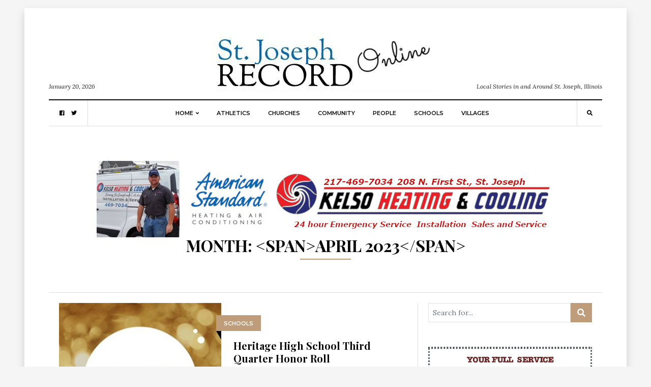

--- FILE ---
content_type: text/html; charset=UTF-8
request_url: https://www.stjosephrecord.com/2023/04/
body_size: 114720
content:
<!DOCTYPE html>
<html lang="en-US"
      prefix="og: http://ogp.me/ns#">
<head>
  <meta charset="UTF-8">
  <meta name="viewport" content="width=device-width, initial-scale=1">
  <link rel="profile" href="http://gmpg.org/xfn/11">
  <meta name='robots' content='noindex, follow' />

	<!-- This site is optimized with the Yoast SEO plugin v26.8 - https://yoast.com/product/yoast-seo-wordpress/ -->
	<title>April 2023 - Saint Joseph Record</title>
	<meta property="og:locale" content="en_US" />
	<meta property="og:type" content="website" />
	<meta property="og:title" content="April 2023 - Saint Joseph Record" />
	<meta property="og:url" content="https://www.stjosephrecord.com/2023/04/" />
	<meta property="og:site_name" content="Saint Joseph Record" />
	<meta name="twitter:card" content="summary_large_image" />
	<meta name="twitter:site" content="@Stjosephrecord" />
	<script type="application/ld+json" class="yoast-schema-graph">{"@context":"https://schema.org","@graph":[{"@type":"CollectionPage","@id":"https://www.stjosephrecord.com/2023/04/","url":"https://www.stjosephrecord.com/2023/04/","name":"April 2023 - Saint Joseph Record","isPartOf":{"@id":"https://www.stjosephrecord.com/#website"},"primaryImageOfPage":{"@id":"https://www.stjosephrecord.com/2023/04/#primaryimage"},"image":{"@id":"https://www.stjosephrecord.com/2023/04/#primaryimage"},"thumbnailUrl":"https://www.stjosephrecord.com/wp-content/uploads/2019/01/Design-1-1.jpeg","breadcrumb":{"@id":"https://www.stjosephrecord.com/2023/04/#breadcrumb"},"inLanguage":"en-US"},{"@type":"ImageObject","inLanguage":"en-US","@id":"https://www.stjosephrecord.com/2023/04/#primaryimage","url":"https://www.stjosephrecord.com/wp-content/uploads/2019/01/Design-1-1.jpeg","contentUrl":"https://www.stjosephrecord.com/wp-content/uploads/2019/01/Design-1-1.jpeg","width":800,"height":800,"caption":"honor roll"},{"@type":"BreadcrumbList","@id":"https://www.stjosephrecord.com/2023/04/#breadcrumb","itemListElement":[{"@type":"ListItem","position":1,"name":"Home","item":"https://www.stjosephrecord.com/"},{"@type":"ListItem","position":2,"name":"Archives for April 2023"}]},{"@type":"WebSite","@id":"https://www.stjosephrecord.com/#website","url":"https://www.stjosephrecord.com/","name":"Saint Joseph Record","description":"Local Stories in and Around St. Joseph, Illinois","publisher":{"@id":"https://www.stjosephrecord.com/#organization"},"potentialAction":[{"@type":"SearchAction","target":{"@type":"EntryPoint","urlTemplate":"https://www.stjosephrecord.com/?s={search_term_string}"},"query-input":{"@type":"PropertyValueSpecification","valueRequired":true,"valueName":"search_term_string"}}],"inLanguage":"en-US"},{"@type":"Organization","@id":"https://www.stjosephrecord.com/#organization","name":"Saint Joseph Record","url":"https://www.stjosephrecord.com/","logo":{"@type":"ImageObject","inLanguage":"en-US","@id":"https://www.stjosephrecord.com/#/schema/logo/image/","url":"https://www.stjosephrecord.com/wp-content/uploads/2023/11/298426105_512953257496541_5884224745998414981_n.jpg","contentUrl":"https://www.stjosephrecord.com/wp-content/uploads/2023/11/298426105_512953257496541_5884224745998414981_n.jpg","width":340,"height":340,"caption":"Saint Joseph Record"},"image":{"@id":"https://www.stjosephrecord.com/#/schema/logo/image/"},"sameAs":["https://www.facebook.com/Stjosephrecord/","https://x.com/Stjosephrecord"]}]}</script>
	<!-- / Yoast SEO plugin. -->


<link rel='dns-prefetch' href='//fonts.googleapis.com' />
<link rel="alternate" type="application/rss+xml" title="Saint Joseph Record &raquo; Feed" href="https://www.stjosephrecord.com/feed/" />
<link rel="alternate" type="application/rss+xml" title="Saint Joseph Record &raquo; Comments Feed" href="https://www.stjosephrecord.com/comments/feed/" />
		<!-- This site uses the Google Analytics by ExactMetrics plugin v8.11.1 - Using Analytics tracking - https://www.exactmetrics.com/ -->
							<script src="//www.googletagmanager.com/gtag/js?id=G-P21LW5ERET"  data-cfasync="false" data-wpfc-render="false" type="text/javascript" async></script>
			<script data-cfasync="false" data-wpfc-render="false" type="text/javascript">
				var em_version = '8.11.1';
				var em_track_user = true;
				var em_no_track_reason = '';
								var ExactMetricsDefaultLocations = {"page_location":"https:\/\/www.stjosephrecord.com\/2023\/04\/"};
								if ( typeof ExactMetricsPrivacyGuardFilter === 'function' ) {
					var ExactMetricsLocations = (typeof ExactMetricsExcludeQuery === 'object') ? ExactMetricsPrivacyGuardFilter( ExactMetricsExcludeQuery ) : ExactMetricsPrivacyGuardFilter( ExactMetricsDefaultLocations );
				} else {
					var ExactMetricsLocations = (typeof ExactMetricsExcludeQuery === 'object') ? ExactMetricsExcludeQuery : ExactMetricsDefaultLocations;
				}

								var disableStrs = [
										'ga-disable-G-P21LW5ERET',
									];

				/* Function to detect opted out users */
				function __gtagTrackerIsOptedOut() {
					for (var index = 0; index < disableStrs.length; index++) {
						if (document.cookie.indexOf(disableStrs[index] + '=true') > -1) {
							return true;
						}
					}

					return false;
				}

				/* Disable tracking if the opt-out cookie exists. */
				if (__gtagTrackerIsOptedOut()) {
					for (var index = 0; index < disableStrs.length; index++) {
						window[disableStrs[index]] = true;
					}
				}

				/* Opt-out function */
				function __gtagTrackerOptout() {
					for (var index = 0; index < disableStrs.length; index++) {
						document.cookie = disableStrs[index] + '=true; expires=Thu, 31 Dec 2099 23:59:59 UTC; path=/';
						window[disableStrs[index]] = true;
					}
				}

				if ('undefined' === typeof gaOptout) {
					function gaOptout() {
						__gtagTrackerOptout();
					}
				}
								window.dataLayer = window.dataLayer || [];

				window.ExactMetricsDualTracker = {
					helpers: {},
					trackers: {},
				};
				if (em_track_user) {
					function __gtagDataLayer() {
						dataLayer.push(arguments);
					}

					function __gtagTracker(type, name, parameters) {
						if (!parameters) {
							parameters = {};
						}

						if (parameters.send_to) {
							__gtagDataLayer.apply(null, arguments);
							return;
						}

						if (type === 'event') {
														parameters.send_to = exactmetrics_frontend.v4_id;
							var hookName = name;
							if (typeof parameters['event_category'] !== 'undefined') {
								hookName = parameters['event_category'] + ':' + name;
							}

							if (typeof ExactMetricsDualTracker.trackers[hookName] !== 'undefined') {
								ExactMetricsDualTracker.trackers[hookName](parameters);
							} else {
								__gtagDataLayer('event', name, parameters);
							}
							
						} else {
							__gtagDataLayer.apply(null, arguments);
						}
					}

					__gtagTracker('js', new Date());
					__gtagTracker('set', {
						'developer_id.dNDMyYj': true,
											});
					if ( ExactMetricsLocations.page_location ) {
						__gtagTracker('set', ExactMetricsLocations);
					}
										__gtagTracker('config', 'G-P21LW5ERET', {"forceSSL":"true"} );
										window.gtag = __gtagTracker;										(function () {
						/* https://developers.google.com/analytics/devguides/collection/analyticsjs/ */
						/* ga and __gaTracker compatibility shim. */
						var noopfn = function () {
							return null;
						};
						var newtracker = function () {
							return new Tracker();
						};
						var Tracker = function () {
							return null;
						};
						var p = Tracker.prototype;
						p.get = noopfn;
						p.set = noopfn;
						p.send = function () {
							var args = Array.prototype.slice.call(arguments);
							args.unshift('send');
							__gaTracker.apply(null, args);
						};
						var __gaTracker = function () {
							var len = arguments.length;
							if (len === 0) {
								return;
							}
							var f = arguments[len - 1];
							if (typeof f !== 'object' || f === null || typeof f.hitCallback !== 'function') {
								if ('send' === arguments[0]) {
									var hitConverted, hitObject = false, action;
									if ('event' === arguments[1]) {
										if ('undefined' !== typeof arguments[3]) {
											hitObject = {
												'eventAction': arguments[3],
												'eventCategory': arguments[2],
												'eventLabel': arguments[4],
												'value': arguments[5] ? arguments[5] : 1,
											}
										}
									}
									if ('pageview' === arguments[1]) {
										if ('undefined' !== typeof arguments[2]) {
											hitObject = {
												'eventAction': 'page_view',
												'page_path': arguments[2],
											}
										}
									}
									if (typeof arguments[2] === 'object') {
										hitObject = arguments[2];
									}
									if (typeof arguments[5] === 'object') {
										Object.assign(hitObject, arguments[5]);
									}
									if ('undefined' !== typeof arguments[1].hitType) {
										hitObject = arguments[1];
										if ('pageview' === hitObject.hitType) {
											hitObject.eventAction = 'page_view';
										}
									}
									if (hitObject) {
										action = 'timing' === arguments[1].hitType ? 'timing_complete' : hitObject.eventAction;
										hitConverted = mapArgs(hitObject);
										__gtagTracker('event', action, hitConverted);
									}
								}
								return;
							}

							function mapArgs(args) {
								var arg, hit = {};
								var gaMap = {
									'eventCategory': 'event_category',
									'eventAction': 'event_action',
									'eventLabel': 'event_label',
									'eventValue': 'event_value',
									'nonInteraction': 'non_interaction',
									'timingCategory': 'event_category',
									'timingVar': 'name',
									'timingValue': 'value',
									'timingLabel': 'event_label',
									'page': 'page_path',
									'location': 'page_location',
									'title': 'page_title',
									'referrer' : 'page_referrer',
								};
								for (arg in args) {
																		if (!(!args.hasOwnProperty(arg) || !gaMap.hasOwnProperty(arg))) {
										hit[gaMap[arg]] = args[arg];
									} else {
										hit[arg] = args[arg];
									}
								}
								return hit;
							}

							try {
								f.hitCallback();
							} catch (ex) {
							}
						};
						__gaTracker.create = newtracker;
						__gaTracker.getByName = newtracker;
						__gaTracker.getAll = function () {
							return [];
						};
						__gaTracker.remove = noopfn;
						__gaTracker.loaded = true;
						window['__gaTracker'] = __gaTracker;
					})();
									} else {
										console.log("");
					(function () {
						function __gtagTracker() {
							return null;
						}

						window['__gtagTracker'] = __gtagTracker;
						window['gtag'] = __gtagTracker;
					})();
									}
			</script>
							<!-- / Google Analytics by ExactMetrics -->
		<!-- www.stjosephrecord.com is managing ads with Advanced Ads 2.0.16 – https://wpadvancedads.com/ --><script id="trini-ready">
			window.advanced_ads_ready=function(e,a){a=a||"complete";var d=function(e){return"interactive"===a?"loading"!==e:"complete"===e};d(document.readyState)?e():document.addEventListener("readystatechange",(function(a){d(a.target.readyState)&&e()}),{once:"interactive"===a})},window.advanced_ads_ready_queue=window.advanced_ads_ready_queue||[];		</script>
		<style id='wp-img-auto-sizes-contain-inline-css' type='text/css'>
img:is([sizes=auto i],[sizes^="auto," i]){contain-intrinsic-size:3000px 1500px}
/*# sourceURL=wp-img-auto-sizes-contain-inline-css */
</style>
<link rel='stylesheet' id='remodal-css' href='https://www.stjosephrecord.com/wp-content/plugins/wp-google-maps-pro/lib/remodal.css?ver=6.9' type='text/css' media='all' />
<link rel='stylesheet' id='remodal-default-theme-css' href='https://www.stjosephrecord.com/wp-content/plugins/wp-google-maps-pro/lib/remodal-default-theme.css?ver=6.9' type='text/css' media='all' />
<link rel='stylesheet' id='wpgmza-marker-library-dialog-css' href='https://www.stjosephrecord.com/wp-content/plugins/wp-google-maps-pro/css/marker-library-dialog.css?ver=6.9' type='text/css' media='all' />
<style id='wp-emoji-styles-inline-css' type='text/css'>

	img.wp-smiley, img.emoji {
		display: inline !important;
		border: none !important;
		box-shadow: none !important;
		height: 1em !important;
		width: 1em !important;
		margin: 0 0.07em !important;
		vertical-align: -0.1em !important;
		background: none !important;
		padding: 0 !important;
	}
/*# sourceURL=wp-emoji-styles-inline-css */
</style>
<style id='wp-block-library-inline-css' type='text/css'>
:root{--wp-block-synced-color:#7a00df;--wp-block-synced-color--rgb:122,0,223;--wp-bound-block-color:var(--wp-block-synced-color);--wp-editor-canvas-background:#ddd;--wp-admin-theme-color:#007cba;--wp-admin-theme-color--rgb:0,124,186;--wp-admin-theme-color-darker-10:#006ba1;--wp-admin-theme-color-darker-10--rgb:0,107,160.5;--wp-admin-theme-color-darker-20:#005a87;--wp-admin-theme-color-darker-20--rgb:0,90,135;--wp-admin-border-width-focus:2px}@media (min-resolution:192dpi){:root{--wp-admin-border-width-focus:1.5px}}.wp-element-button{cursor:pointer}:root .has-very-light-gray-background-color{background-color:#eee}:root .has-very-dark-gray-background-color{background-color:#313131}:root .has-very-light-gray-color{color:#eee}:root .has-very-dark-gray-color{color:#313131}:root .has-vivid-green-cyan-to-vivid-cyan-blue-gradient-background{background:linear-gradient(135deg,#00d084,#0693e3)}:root .has-purple-crush-gradient-background{background:linear-gradient(135deg,#34e2e4,#4721fb 50%,#ab1dfe)}:root .has-hazy-dawn-gradient-background{background:linear-gradient(135deg,#faaca8,#dad0ec)}:root .has-subdued-olive-gradient-background{background:linear-gradient(135deg,#fafae1,#67a671)}:root .has-atomic-cream-gradient-background{background:linear-gradient(135deg,#fdd79a,#004a59)}:root .has-nightshade-gradient-background{background:linear-gradient(135deg,#330968,#31cdcf)}:root .has-midnight-gradient-background{background:linear-gradient(135deg,#020381,#2874fc)}:root{--wp--preset--font-size--normal:16px;--wp--preset--font-size--huge:42px}.has-regular-font-size{font-size:1em}.has-larger-font-size{font-size:2.625em}.has-normal-font-size{font-size:var(--wp--preset--font-size--normal)}.has-huge-font-size{font-size:var(--wp--preset--font-size--huge)}.has-text-align-center{text-align:center}.has-text-align-left{text-align:left}.has-text-align-right{text-align:right}.has-fit-text{white-space:nowrap!important}#end-resizable-editor-section{display:none}.aligncenter{clear:both}.items-justified-left{justify-content:flex-start}.items-justified-center{justify-content:center}.items-justified-right{justify-content:flex-end}.items-justified-space-between{justify-content:space-between}.screen-reader-text{border:0;clip-path:inset(50%);height:1px;margin:-1px;overflow:hidden;padding:0;position:absolute;width:1px;word-wrap:normal!important}.screen-reader-text:focus{background-color:#ddd;clip-path:none;color:#444;display:block;font-size:1em;height:auto;left:5px;line-height:normal;padding:15px 23px 14px;text-decoration:none;top:5px;width:auto;z-index:100000}html :where(.has-border-color){border-style:solid}html :where([style*=border-top-color]){border-top-style:solid}html :where([style*=border-right-color]){border-right-style:solid}html :where([style*=border-bottom-color]){border-bottom-style:solid}html :where([style*=border-left-color]){border-left-style:solid}html :where([style*=border-width]){border-style:solid}html :where([style*=border-top-width]){border-top-style:solid}html :where([style*=border-right-width]){border-right-style:solid}html :where([style*=border-bottom-width]){border-bottom-style:solid}html :where([style*=border-left-width]){border-left-style:solid}html :where(img[class*=wp-image-]){height:auto;max-width:100%}:where(figure){margin:0 0 1em}html :where(.is-position-sticky){--wp-admin--admin-bar--position-offset:var(--wp-admin--admin-bar--height,0px)}@media screen and (max-width:600px){html :where(.is-position-sticky){--wp-admin--admin-bar--position-offset:0px}}

/*# sourceURL=wp-block-library-inline-css */
</style><style id='wp-block-paragraph-inline-css' type='text/css'>
.is-small-text{font-size:.875em}.is-regular-text{font-size:1em}.is-large-text{font-size:2.25em}.is-larger-text{font-size:3em}.has-drop-cap:not(:focus):first-letter{float:left;font-size:8.4em;font-style:normal;font-weight:100;line-height:.68;margin:.05em .1em 0 0;text-transform:uppercase}body.rtl .has-drop-cap:not(:focus):first-letter{float:none;margin-left:.1em}p.has-drop-cap.has-background{overflow:hidden}:root :where(p.has-background){padding:1.25em 2.375em}:where(p.has-text-color:not(.has-link-color)) a{color:inherit}p.has-text-align-left[style*="writing-mode:vertical-lr"],p.has-text-align-right[style*="writing-mode:vertical-rl"]{rotate:180deg}
/*# sourceURL=https://www.stjosephrecord.com/wp-includes/blocks/paragraph/style.min.css */
</style>
<style id='global-styles-inline-css' type='text/css'>
:root{--wp--preset--aspect-ratio--square: 1;--wp--preset--aspect-ratio--4-3: 4/3;--wp--preset--aspect-ratio--3-4: 3/4;--wp--preset--aspect-ratio--3-2: 3/2;--wp--preset--aspect-ratio--2-3: 2/3;--wp--preset--aspect-ratio--16-9: 16/9;--wp--preset--aspect-ratio--9-16: 9/16;--wp--preset--color--black: #000000;--wp--preset--color--cyan-bluish-gray: #abb8c3;--wp--preset--color--white: #ffffff;--wp--preset--color--pale-pink: #f78da7;--wp--preset--color--vivid-red: #cf2e2e;--wp--preset--color--luminous-vivid-orange: #ff6900;--wp--preset--color--luminous-vivid-amber: #fcb900;--wp--preset--color--light-green-cyan: #7bdcb5;--wp--preset--color--vivid-green-cyan: #00d084;--wp--preset--color--pale-cyan-blue: #8ed1fc;--wp--preset--color--vivid-cyan-blue: #0693e3;--wp--preset--color--vivid-purple: #9b51e0;--wp--preset--gradient--vivid-cyan-blue-to-vivid-purple: linear-gradient(135deg,rgb(6,147,227) 0%,rgb(155,81,224) 100%);--wp--preset--gradient--light-green-cyan-to-vivid-green-cyan: linear-gradient(135deg,rgb(122,220,180) 0%,rgb(0,208,130) 100%);--wp--preset--gradient--luminous-vivid-amber-to-luminous-vivid-orange: linear-gradient(135deg,rgb(252,185,0) 0%,rgb(255,105,0) 100%);--wp--preset--gradient--luminous-vivid-orange-to-vivid-red: linear-gradient(135deg,rgb(255,105,0) 0%,rgb(207,46,46) 100%);--wp--preset--gradient--very-light-gray-to-cyan-bluish-gray: linear-gradient(135deg,rgb(238,238,238) 0%,rgb(169,184,195) 100%);--wp--preset--gradient--cool-to-warm-spectrum: linear-gradient(135deg,rgb(74,234,220) 0%,rgb(151,120,209) 20%,rgb(207,42,186) 40%,rgb(238,44,130) 60%,rgb(251,105,98) 80%,rgb(254,248,76) 100%);--wp--preset--gradient--blush-light-purple: linear-gradient(135deg,rgb(255,206,236) 0%,rgb(152,150,240) 100%);--wp--preset--gradient--blush-bordeaux: linear-gradient(135deg,rgb(254,205,165) 0%,rgb(254,45,45) 50%,rgb(107,0,62) 100%);--wp--preset--gradient--luminous-dusk: linear-gradient(135deg,rgb(255,203,112) 0%,rgb(199,81,192) 50%,rgb(65,88,208) 100%);--wp--preset--gradient--pale-ocean: linear-gradient(135deg,rgb(255,245,203) 0%,rgb(182,227,212) 50%,rgb(51,167,181) 100%);--wp--preset--gradient--electric-grass: linear-gradient(135deg,rgb(202,248,128) 0%,rgb(113,206,126) 100%);--wp--preset--gradient--midnight: linear-gradient(135deg,rgb(2,3,129) 0%,rgb(40,116,252) 100%);--wp--preset--font-size--small: 13px;--wp--preset--font-size--medium: 20px;--wp--preset--font-size--large: 36px;--wp--preset--font-size--x-large: 42px;--wp--preset--spacing--20: 0.44rem;--wp--preset--spacing--30: 0.67rem;--wp--preset--spacing--40: 1rem;--wp--preset--spacing--50: 1.5rem;--wp--preset--spacing--60: 2.25rem;--wp--preset--spacing--70: 3.38rem;--wp--preset--spacing--80: 5.06rem;--wp--preset--shadow--natural: 6px 6px 9px rgba(0, 0, 0, 0.2);--wp--preset--shadow--deep: 12px 12px 50px rgba(0, 0, 0, 0.4);--wp--preset--shadow--sharp: 6px 6px 0px rgba(0, 0, 0, 0.2);--wp--preset--shadow--outlined: 6px 6px 0px -3px rgb(255, 255, 255), 6px 6px rgb(0, 0, 0);--wp--preset--shadow--crisp: 6px 6px 0px rgb(0, 0, 0);}:where(.is-layout-flex){gap: 0.5em;}:where(.is-layout-grid){gap: 0.5em;}body .is-layout-flex{display: flex;}.is-layout-flex{flex-wrap: wrap;align-items: center;}.is-layout-flex > :is(*, div){margin: 0;}body .is-layout-grid{display: grid;}.is-layout-grid > :is(*, div){margin: 0;}:where(.wp-block-columns.is-layout-flex){gap: 2em;}:where(.wp-block-columns.is-layout-grid){gap: 2em;}:where(.wp-block-post-template.is-layout-flex){gap: 1.25em;}:where(.wp-block-post-template.is-layout-grid){gap: 1.25em;}.has-black-color{color: var(--wp--preset--color--black) !important;}.has-cyan-bluish-gray-color{color: var(--wp--preset--color--cyan-bluish-gray) !important;}.has-white-color{color: var(--wp--preset--color--white) !important;}.has-pale-pink-color{color: var(--wp--preset--color--pale-pink) !important;}.has-vivid-red-color{color: var(--wp--preset--color--vivid-red) !important;}.has-luminous-vivid-orange-color{color: var(--wp--preset--color--luminous-vivid-orange) !important;}.has-luminous-vivid-amber-color{color: var(--wp--preset--color--luminous-vivid-amber) !important;}.has-light-green-cyan-color{color: var(--wp--preset--color--light-green-cyan) !important;}.has-vivid-green-cyan-color{color: var(--wp--preset--color--vivid-green-cyan) !important;}.has-pale-cyan-blue-color{color: var(--wp--preset--color--pale-cyan-blue) !important;}.has-vivid-cyan-blue-color{color: var(--wp--preset--color--vivid-cyan-blue) !important;}.has-vivid-purple-color{color: var(--wp--preset--color--vivid-purple) !important;}.has-black-background-color{background-color: var(--wp--preset--color--black) !important;}.has-cyan-bluish-gray-background-color{background-color: var(--wp--preset--color--cyan-bluish-gray) !important;}.has-white-background-color{background-color: var(--wp--preset--color--white) !important;}.has-pale-pink-background-color{background-color: var(--wp--preset--color--pale-pink) !important;}.has-vivid-red-background-color{background-color: var(--wp--preset--color--vivid-red) !important;}.has-luminous-vivid-orange-background-color{background-color: var(--wp--preset--color--luminous-vivid-orange) !important;}.has-luminous-vivid-amber-background-color{background-color: var(--wp--preset--color--luminous-vivid-amber) !important;}.has-light-green-cyan-background-color{background-color: var(--wp--preset--color--light-green-cyan) !important;}.has-vivid-green-cyan-background-color{background-color: var(--wp--preset--color--vivid-green-cyan) !important;}.has-pale-cyan-blue-background-color{background-color: var(--wp--preset--color--pale-cyan-blue) !important;}.has-vivid-cyan-blue-background-color{background-color: var(--wp--preset--color--vivid-cyan-blue) !important;}.has-vivid-purple-background-color{background-color: var(--wp--preset--color--vivid-purple) !important;}.has-black-border-color{border-color: var(--wp--preset--color--black) !important;}.has-cyan-bluish-gray-border-color{border-color: var(--wp--preset--color--cyan-bluish-gray) !important;}.has-white-border-color{border-color: var(--wp--preset--color--white) !important;}.has-pale-pink-border-color{border-color: var(--wp--preset--color--pale-pink) !important;}.has-vivid-red-border-color{border-color: var(--wp--preset--color--vivid-red) !important;}.has-luminous-vivid-orange-border-color{border-color: var(--wp--preset--color--luminous-vivid-orange) !important;}.has-luminous-vivid-amber-border-color{border-color: var(--wp--preset--color--luminous-vivid-amber) !important;}.has-light-green-cyan-border-color{border-color: var(--wp--preset--color--light-green-cyan) !important;}.has-vivid-green-cyan-border-color{border-color: var(--wp--preset--color--vivid-green-cyan) !important;}.has-pale-cyan-blue-border-color{border-color: var(--wp--preset--color--pale-cyan-blue) !important;}.has-vivid-cyan-blue-border-color{border-color: var(--wp--preset--color--vivid-cyan-blue) !important;}.has-vivid-purple-border-color{border-color: var(--wp--preset--color--vivid-purple) !important;}.has-vivid-cyan-blue-to-vivid-purple-gradient-background{background: var(--wp--preset--gradient--vivid-cyan-blue-to-vivid-purple) !important;}.has-light-green-cyan-to-vivid-green-cyan-gradient-background{background: var(--wp--preset--gradient--light-green-cyan-to-vivid-green-cyan) !important;}.has-luminous-vivid-amber-to-luminous-vivid-orange-gradient-background{background: var(--wp--preset--gradient--luminous-vivid-amber-to-luminous-vivid-orange) !important;}.has-luminous-vivid-orange-to-vivid-red-gradient-background{background: var(--wp--preset--gradient--luminous-vivid-orange-to-vivid-red) !important;}.has-very-light-gray-to-cyan-bluish-gray-gradient-background{background: var(--wp--preset--gradient--very-light-gray-to-cyan-bluish-gray) !important;}.has-cool-to-warm-spectrum-gradient-background{background: var(--wp--preset--gradient--cool-to-warm-spectrum) !important;}.has-blush-light-purple-gradient-background{background: var(--wp--preset--gradient--blush-light-purple) !important;}.has-blush-bordeaux-gradient-background{background: var(--wp--preset--gradient--blush-bordeaux) !important;}.has-luminous-dusk-gradient-background{background: var(--wp--preset--gradient--luminous-dusk) !important;}.has-pale-ocean-gradient-background{background: var(--wp--preset--gradient--pale-ocean) !important;}.has-electric-grass-gradient-background{background: var(--wp--preset--gradient--electric-grass) !important;}.has-midnight-gradient-background{background: var(--wp--preset--gradient--midnight) !important;}.has-small-font-size{font-size: var(--wp--preset--font-size--small) !important;}.has-medium-font-size{font-size: var(--wp--preset--font-size--medium) !important;}.has-large-font-size{font-size: var(--wp--preset--font-size--large) !important;}.has-x-large-font-size{font-size: var(--wp--preset--font-size--x-large) !important;}
/*# sourceURL=global-styles-inline-css */
</style>

<style id='classic-theme-styles-inline-css' type='text/css'>
/*! This file is auto-generated */
.wp-block-button__link{color:#fff;background-color:#32373c;border-radius:9999px;box-shadow:none;text-decoration:none;padding:calc(.667em + 2px) calc(1.333em + 2px);font-size:1.125em}.wp-block-file__button{background:#32373c;color:#fff;text-decoration:none}
/*# sourceURL=/wp-includes/css/classic-themes.min.css */
</style>
<link rel='stylesheet' id='balaton-weart-fonts-css' href='https://fonts.googleapis.com/css?family=Playfair+Display%3A700%7CMontserrat%3A600%2C800%7CLora%3A400%2C400i%2C700%2C700i&#038;subset' type='text/css' media='all' />
<link rel='stylesheet' id='fontawesome-free-css' href='https://www.stjosephrecord.com/wp-content/themes/balaton/assets/fontawesome/css/all.css' type='text/css' media='all' />
<link rel='stylesheet' id='balaton-weart-min-css' href='https://www.stjosephrecord.com/wp-content/themes/balaton/assets/weart.min.css' type='text/css' media='all' />
<link rel='stylesheet' id='balaton-style-css' href='https://www.stjosephrecord.com/wp-content/themes/balaton/style.css?ver=6.9' type='text/css' media='all' />
<link rel='stylesheet' id='main-style-css' href='https://www.stjosephrecord.com/wp-content/themes/balaton/style.css?ver=6.9' type='text/css' media='all' />
<style id='main-style-inline-css' type='text/css'>

          ::selection { background: #bf9d7a  !important }
          .article-inner:before{ background: linear-gradient(135deg, rgba(255, 255, 255, 0) 0%, #bf9d7a 100%) }
          .c-1, .l-1 a, .lh-1 a:hover, #weart_balaton_theme a:hover, .btn-outline-dark, .woocommerce .sidebar .button, .woocommerce-page .sidebar .button,.carousel-indicators li.active .title,
          .sidebar .box .sidebar-title *,
          .main .carousel-indicators li.active .title { color: #bf9d7a !important }

          .woocommerce ul.products li.product span.onsale, .woocommerce-page ul.products li.product span.onsale,
          .woocommerce div.product span.onsale, .woocommerce-page div.product span.onsale,
          .woocommerce div.product form.cart button.button, .woocommerce-page div.product form.cart button.button,
          .woocommerce .sidebar .widget_price_filter .price_slider_wrapper .ui-slider-range, .woocommerce-page .sidebar .widget_price_filter .price_slider_wrapper .ui-slider-range,
          .woocommerce .wc-proceed-to-checkout a.checkout-button,
          .woocommerce .wc-proceed-to-checkout a.checkout-button:hover, .woocommerce-page .wc-proceed-to-checkout a.checkout-button,
          .woocommerce-page .wc-proceed-to-checkout a.checkout-button:hover,
          .woocommerce .place-order .button.alt,
          .woocommerce .place-order .button.alt:hover, .woocommerce .wc-proceed-to-checkout .button.alt,
          .woocommerce .wc-proceed-to-checkout .button.alt:hover, .woocommerce-page .place-order .button.alt,
          .woocommerce-page .place-order .button.alt:hover, .woocommerce-page .wc-proceed-to-checkout .button.alt,
          .woocommerce-page .wc-proceed-to-checkout .button.alt:hover ,
          .bg-1 { background-color: #bf9d7a !important }

          .brd-1, .woocommerce .woocommerce-info, .woocommerce .woocommerce-notice, .woocommerce-page .woocommerce-info, .woocommerce-page .woocommerce-notice{ border-color: #bf9d7a !important }
                    

          .sidebar #weart-newsletter .w-input input,
          #weart-comments .comment-list .comment .comment-meta .says,
          #weart-comments .comment-list .comment .comment-meta .comment-metadata a, #weart-comments .comment-list .comment .comment-meta .comment-metadata,
          #weart-comments .comment-list .pingback .comment-meta .comment-metadata a, #weart-comments .comment-list .pingback .comment-meta .comment-metadata,
          .article-content #review p,
          .sidebar .widget_nav_menu, .sidebar .widget_categories,.sidebar .widget_archive,.sidebar .widget_pages,.sidebar .widget_meta,
          .c-meta, .sidebar .widget_rss .rss-date, .l-meta a{ color: #999999 !important; }
                    

          .woocommerce .woocommerce-pagination .page-numbers li .current, .woocommerce-page .woocommerce-pagination .page-numbers li .current,
          .woocommerce ul.products li.product .price, .woocommerce-page ul.products li.product .price,
          .woocommerce div.product p.price, .woocommerce-page div.product p.price,
          .c-black, .l-black a{ color: #080808 !important; }

          .bg-black, .article-content .post-password-form input[type=submit], .bgh-black:hover,
          .woocommerce .sidebar .widget_price_filter .price_slider_wrapper .ui-slider-handle, .woocommerce-page .sidebar .widget_price_filter .price_slider_wrapper .ui-slider-handle,
          .carousel-indicators li.active,
          .bg:after { background-color: #080808 !important; }

          .brd-black,
          .sidebar-title{border-color: #080808 !important;}

          .main .carousel-indicators li.active:after{ border-color: transparent transparent #080808 transparent; }
                    

          ::selection { color: #ffffff; }

          .article-content figure .img-caption, .article-content img .img-caption,
          .woocommerce .place-order .button.alt,
          .woocommerce .place-order .button.alt:hover, .woocommerce .wc-proceed-to-checkout .button.alt,
          .woocommerce .wc-proceed-to-checkout .button.alt:hover, .woocommerce-page .place-order .button.alt,
          .woocommerce-page .place-order .button.alt:hover, .woocommerce-page .wc-proceed-to-checkout .button.alt,
          .woocommerce-page .wc-proceed-to-checkout .button.alt:hover,
          .c-white, .article-content .post-password-form input[type=submit], .l-white a, .lh-white a:hover { color: #FFFFFF !important; }

          .video .carousel-indicators li.active,
          .bg-white { background-color: #FFFFFF !important; }

          .video .carousel-indicators li.active:after { border-color: transparent #FFFFFF transparent transparent; }
                    

          .c-text, .l-text a, .btn-outline-dark:hover, .woocommerce .sidebar .button:hover, .woocommerce-page .sidebar .button:hover{ color: #222222 !important; }

                    
/*# sourceURL=main-style-inline-css */
</style>
<link rel='stylesheet' id='unslider-css-css' href='https://www.stjosephrecord.com/wp-content/uploads/723/69/public/assets/css/311.css?ver=2.0.0' type='text/css' media='all' />
<link rel='stylesheet' id='slider-css-css' href='https://www.stjosephrecord.com/wp-content/uploads/723/69/public/assets/css/573.css?ver=2.0.0' type='text/css' media='all' />
<script type="text/javascript" src="https://www.stjosephrecord.com/wp-includes/js/jquery/jquery.min.js?ver=3.7.1" id="jquery-core-js"></script>
<script type="text/javascript" src="https://www.stjosephrecord.com/wp-includes/js/jquery/jquery-migrate.min.js?ver=3.4.1" id="jquery-migrate-js"></script>
<script type="text/javascript" src="https://www.stjosephrecord.com/wp-content/plugins/wp-google-maps-pro/lib/remodal.min.js?ver=6.9" id="remodal-js"></script>
<script type="text/javascript" src="https://www.stjosephrecord.com/wp-content/plugins/google-analytics-dashboard-for-wp/assets/js/frontend-gtag.min.js?ver=8.11.1" id="exactmetrics-frontend-script-js" async="async" data-wp-strategy="async"></script>
<script data-cfasync="false" data-wpfc-render="false" type="text/javascript" id='exactmetrics-frontend-script-js-extra'>/* <![CDATA[ */
var exactmetrics_frontend = {"js_events_tracking":"true","download_extensions":"zip,mp3,mpeg,pdf,docx,pptx,xlsx,rar","inbound_paths":"[{\"path\":\"\\\/go\\\/\",\"label\":\"affiliate\"},{\"path\":\"\\\/recommend\\\/\",\"label\":\"affiliate\"}]","home_url":"https:\/\/www.stjosephrecord.com","hash_tracking":"false","v4_id":"G-P21LW5ERET"};/* ]]> */
</script>
<script type="text/javascript" id="wpgmza_data-js-extra">
/* <![CDATA[ */
var wpgmza_google_api_status = {"message":"Enqueued","code":"ENQUEUED"};
//# sourceURL=wpgmza_data-js-extra
/* ]]> */
</script>
<script type="text/javascript" src="https://www.stjosephrecord.com/wp-content/plugins/wp-google-maps/wpgmza_data.js?ver=6.9" id="wpgmza_data-js"></script>
<script type="text/javascript" id="advanced-ads-advanced-js-js-extra">
/* <![CDATA[ */
var advads_options = {"blog_id":"1","privacy":{"consent-method":"0","custom-cookie-name":"","custom-cookie-value":"","enabled":false,"state":"not_needed"}};
//# sourceURL=advanced-ads-advanced-js-js-extra
/* ]]> */
</script>
<script type="text/javascript" src="https://www.stjosephrecord.com/wp-content/uploads/723/600/public/assets/js/762.js?ver=2.0.16" id="advanced-ads-advanced-js-js"></script>
<link rel="https://api.w.org/" href="https://www.stjosephrecord.com/wp-json/" /><link rel="EditURI" type="application/rsd+xml" title="RSD" href="https://www.stjosephrecord.com/xmlrpc.php?rsd" />
<meta name="generator" content="WordPress 6.9" />
	<link rel="preconnect" href="https://fonts.googleapis.com">
	<link rel="preconnect" href="https://fonts.gstatic.com">
	<script>advads_items = { conditions: {}, display_callbacks: {}, display_effect_callbacks: {}, hide_callbacks: {}, backgrounds: {}, effect_durations: {}, close_functions: {}, showed: [] };</script><style type="text/css" id="trini-layer-custom-css"></style>		<script type="text/javascript">
			var advadsCfpQueue = [];
			var advadsCfpAd = function( adID ) {
				if ( 'undefined' === typeof advadsProCfp ) {
					advadsCfpQueue.push( adID )
				} else {
					advadsProCfp.addElement( adID )
				}
			}
		</script>
		<link rel="icon" href="https://www.stjosephrecord.com/wp-content/uploads/2019/02/icon.png" sizes="32x32" />
<link rel="icon" href="https://www.stjosephrecord.com/wp-content/uploads/2019/02/icon.png" sizes="192x192" />
<link rel="apple-touch-icon" href="https://www.stjosephrecord.com/wp-content/uploads/2019/02/icon.png" />
<meta name="msapplication-TileImage" content="https://www.stjosephrecord.com/wp-content/uploads/2019/02/icon.png" />
	<style id="egf-frontend-styles" type="text/css">
		p {} h1 {} h2 {} h3 {} h4 {} h5 {} h6 {} .f-meta, .article-content .post-password-form input[type=submit], .woocommerce .woocommerce-result-count, .woocommerce-page .woocommerce-result-count, .woocommerce .orderby, .woocommerce-page .orderby, .woocommerce .woocommerce-pagination .page-numbers, .woocommerce-page .woocommerce-pagination .page-numbers, .woocommerce ul.products li.product .price, .woocommerce-page ul.products li.product .price, .woocommerce div.product form.cart input.qty, .woocommerce-page div.product form.cart input.qty, .woocommerce div.product form.cart button.button, .woocommerce-page div.product form.cart button.button, .woocommerce div.product .woocommerce-tabs ul.tabs li, .woocommerce div.product .related ul.tabs li, .woocommerce-page div.product .woocommerce-tabs ul.tabs li, .woocommerce-page div.product .related ul.tabs li, .woocommerce .sidebar .mini_cart_item, .woocommerce .sidebar ul.product-categories, .woocommerce-page .sidebar .mini_cart_item, .woocommerce-page .sidebar ul.product-categories, .woocommerce .sidebar .woocommerce ul.cart_list li .amount, .woocommerce .sidebar .woocommerce ul.cart_list li .quantity, .woocommerce .sidebar .woocommerce ul.product_list_widget li .amount, .woocommerce .sidebar .woocommerce ul.product_list_widget li .quantity, .woocommerce-page .sidebar .woocommerce ul.cart_list li .amount, .woocommerce-page .sidebar .woocommerce ul.cart_list li .quantity, .woocommerce-page .sidebar .woocommerce ul.product_list_widget li .amount, .woocommerce-page .sidebar .woocommerce ul.product_list_widget li .quantity, .woocommerce .sidebar .woocommerce-mini-cart__total, .woocommerce-page .sidebar .woocommerce-mini-cart__total, .woocommerce .place-order .button.alt, .woocommerce .place-order .button.alt:hover, .woocommerce .wc-proceed-to-checkout .button.alt, .woocommerce .wc-proceed-to-checkout .button.alt:hover, .woocommerce-page .place-order .button.alt, .woocommerce-page .place-order .button.alt:hover, .woocommerce-page .wc-proceed-to-checkout .button.alt, .woocommerce-page .wc-proceed-to-checkout .button.alt:hover, .f-meta-nosize, .sidebar .widget_tag_cloud a, #weart-comments .comment-list .comment .comment-meta, .woocommerce ul.products li.product span.onsale, .woocommerce-page ul.products li.product span.onsale, .woocommerce div.product span.onsale, .woocommerce-page div.product span.onsale, .woocommerce div.product p.price, .woocommerce-page div.product p.price, .woocommerce .sidebar .button, .woocommerce-page .sidebar .button, .woocommerce .wc-proceed-to-checkout a.checkout-button, .woocommerce .wc-proceed-to-checkout a.checkout-button:hover, .woocommerce-page .wc-proceed-to-checkout a.checkout-button, .woocommerce-page .wc-proceed-to-checkout a.checkout-button:hover {} .f-text, #weart-comments .comment-list .comment, .article-content #review li, .woocommerce .woocommerce-info, .woocommerce .woocommerce-notice, .woocommerce-page .woocommerce-info, .woocommerce-page .woocommerce-notice {} .f-title, h1, .h1, h2, .h2, h3, .h3, h4, .h4, h5, .h5, .article-content #review .review-summary-title, .article-content #review .review-title, .woocommerce div.product .woocommerce-tabs h2, .woocommerce div.product .related h2, .woocommerce-page div.product .woocommerce-tabs h2, .woocommerce-page div.product .related h2, h6, .h6, .woocommerce ul.products li.product .woocommerce-loop-product__title, .woocommerce-page ul.products li.product .woocommerce-loop-product__title, .article-title, .single header .lead::first-letter, .single header .article-content blockquote p::first-letter, .article-content blockquote .single header p::first-letter, .article-content #review .review-summary-title, .article-content #review .review-title, .woocommerce .sidebar .woocommerce ul.cart_list li a, .woocommerce .sidebar .woocommerce ul.product_list_widget li a, .woocommerce-page .sidebar .woocommerce ul.cart_list li a, .woocommerce-page .sidebar .woocommerce ul.product_list_widget li a {} 	</style>
	</head>
<body  class="archive date wp-custom-logo wp-theme-balaton aa-prefix-trini-">
  <div class="px-lg-5 py-3" id="weart_balaton_theme">
    <div class="bg-white p-lg-5 shadow mw-weart">
<!-- mobile -->
  <div id="weart-mobile">
    <div class="inner bg-white l-black c-black f-meta text-uppercase">
      <a href="#close" class="fas fa-times bars"></a>
      <!-- menu -->
        <div class="w-menu"><ul id="menu-main" class="menu"><li id="menu-item-363" class="menu-item menu-item-type-custom menu-item-object-custom menu-item-home menu-item-has-children menu-item-363"><a href="https://www.stjosephrecord.com/">Home</a>
<ul class="sub-menu">
	<li id="menu-item-356" class="menu-item menu-item-type-post_type menu-item-object-page menu-item-356"><a href="https://www.stjosephrecord.com/sample-page/">About</a></li>
</ul>
</li>
<li id="menu-item-350" class="menu-item menu-item-type-taxonomy menu-item-object-category menu-item-350"><a href="https://www.stjosephrecord.com/category/athletics/">Athletics</a></li>
<li id="menu-item-351" class="menu-item menu-item-type-taxonomy menu-item-object-category menu-item-351"><a href="https://www.stjosephrecord.com/category/churches/">Churches</a></li>
<li id="menu-item-352" class="menu-item menu-item-type-taxonomy menu-item-object-category menu-item-352"><a href="https://www.stjosephrecord.com/category/community-events/">Community</a></li>
<li id="menu-item-353" class="menu-item menu-item-type-taxonomy menu-item-object-category menu-item-353"><a href="https://www.stjosephrecord.com/category/people/">People</a></li>
<li id="menu-item-354" class="menu-item menu-item-type-taxonomy menu-item-object-category menu-item-354"><a href="https://www.stjosephrecord.com/category/schools/">Schools</a></li>
<li id="menu-item-355" class="menu-item menu-item-type-taxonomy menu-item-object-category menu-item-355"><a href="https://www.stjosephrecord.com/category/villages/">Villages</a></li>
</ul></div>      <!-- end -->
    </div>
  </div>
<!-- end -->

<!-- fly-over -->  <div id="fly-over" class="bg-white f-text border-bottom shadow-sm border-top brd-bold brd-black border-bottom-0 border-right-0 border-left-0">
    <!-- menu -->
      <div class="l-black f-meta mx-lg-5 px-lg-5 align-items-center" id="w-menu2">

        <div class="w-social d-none border-right px-3"><ul id="menu-social" class="menu"><li id="menu-item-282" class="menu-item menu-item-type-custom menu-item-object-custom menu-item-282"><a href="https://www.facebook.com/Stjosephrecord">facebook</a></li>
<li id="menu-item-11" class="menu-item menu-item-type-custom menu-item-object-custom menu-item-11"><a href="https://twitter.com/Stjosephrecord">twitter</a></li>
</ul></div>
        <!-- menu -->
          <div class="w-menu d-none d-lg-flex c-meta ml-auto"><ul id="menu-main-1" class="menu"><li class="menu-item menu-item-type-custom menu-item-object-custom menu-item-home menu-item-has-children menu-item-363"><a href="https://www.stjosephrecord.com/">Home</a>
<ul class="sub-menu">
	<li class="menu-item menu-item-type-post_type menu-item-object-page menu-item-356"><a href="https://www.stjosephrecord.com/sample-page/">About</a></li>
</ul>
</li>
<li class="menu-item menu-item-type-taxonomy menu-item-object-category menu-item-350"><a href="https://www.stjosephrecord.com/category/athletics/">Athletics</a></li>
<li class="menu-item menu-item-type-taxonomy menu-item-object-category menu-item-351"><a href="https://www.stjosephrecord.com/category/churches/">Churches</a></li>
<li class="menu-item menu-item-type-taxonomy menu-item-object-category menu-item-352"><a href="https://www.stjosephrecord.com/category/community-events/">Community</a></li>
<li class="menu-item menu-item-type-taxonomy menu-item-object-category menu-item-353"><a href="https://www.stjosephrecord.com/category/people/">People</a></li>
<li class="menu-item menu-item-type-taxonomy menu-item-object-category menu-item-354"><a href="https://www.stjosephrecord.com/category/schools/">Schools</a></li>
<li class="menu-item menu-item-type-taxonomy menu-item-object-category menu-item-355"><a href="https://www.stjosephrecord.com/category/villages/">Villages</a></li>
</ul></div>                      <div class="d-flex d-lg-none bars px-3 border-right mr-auto">
              <a href="#menubutton">
                <i class="fas fa-bars"></i>
              </a>
            </div>
                  <!-- end -->

        <!-- search -->
          <div class="w-search px-3 border-left ml-auto">
            <a href="#w-search" class="search-indicator"><i class="fas fa-search"></i></a>
            <div class="search-box bg-2">
              <form role="search" method="get" class="search-form d-block" action="https://www.stjosephrecord.com/">
  <div class="input-group  input-group-sm">
    <input type="search" class="form-control search-field rounded-0 f-main border" placeholder="Search for..." aria-label="Search for..." name="s">
    <span class="input-group-btn">
      <button class="btn bg-1 c-white search-submit rounded-0" type="submit"><i class="fas fa-search"></i></button>
    </span>
  </div>
</form>
            </div>
          </div>
        <!-- end -->

      </div>
    <!-- end -->
  </div><!-- end -->

<!-- hedader_layouts -->
  
    <header>

      <div class="top pb-3 border-bottom brd-bold brd-black">
        <div class="w-logoline">
          <!-- logo -->
            <div class="logo f-meta l-black pt-3 px-3 p-lg-0" itemscope itemtype="https://schema.org/Organization">
                                <div itemscope itemtype="https://schema.org/ImageObject">
                  <a href="https://www.stjosephrecord.com/" class="custom-logo-link" rel="home"><img width="433" height="115" src="https://www.stjosephrecord.com/wp-content/uploads/2019/01/cropped-LOGO-e1548117152537.jpeg" class="custom-logo" alt="Saint Joseph Record" decoding="async" srcset="https://www.stjosephrecord.com/wp-content/uploads/2019/01/cropped-LOGO-e1548117152537.jpeg 433w, https://www.stjosephrecord.com/wp-content/uploads/2019/01/cropped-LOGO-e1548117152537-300x80.jpeg 300w, https://www.stjosephrecord.com/wp-content/uploads/2019/01/cropped-LOGO-e1548117152537-350x93.jpeg 350w" sizes="(max-width: 433px) 100vw, 433px" /></a>                </div>
                            <meta itemprop="name" content="Saint Joseph Record">
            </div>
          <!-- end -->
          <div class="meta small f-text d-none d-lg-flex c-text">
            <span class="date">January 20, 2026</span>
            <span class="">Local Stories in and Around St. Joseph, Illinois</span>
          </div>
        </div>
      </div>

      <div class="bottom d-flex c-black l-black lh-1 f-meta border-bottom minus position-relative" id="w-menu">

            <div class="w-social d-none border-right px-3"><ul id="menu-social-1" class="menu"><li class="menu-item menu-item-type-custom menu-item-object-custom menu-item-282"><a href="https://www.facebook.com/Stjosephrecord">facebook</a></li>
<li class="menu-item menu-item-type-custom menu-item-object-custom menu-item-11"><a href="https://twitter.com/Stjosephrecord">twitter</a></li>
</ul></div>
            <!-- menu -->
              <div class="w-menu d-none d-lg-flex c-meta ml-auto"><ul id="menu-main-2" class="menu"><li class="menu-item menu-item-type-custom menu-item-object-custom menu-item-home menu-item-has-children menu-item-363"><a href="https://www.stjosephrecord.com/">Home</a>
<ul class="sub-menu">
	<li class="menu-item menu-item-type-post_type menu-item-object-page menu-item-356"><a href="https://www.stjosephrecord.com/sample-page/">About</a></li>
</ul>
</li>
<li class="menu-item menu-item-type-taxonomy menu-item-object-category menu-item-350"><a href="https://www.stjosephrecord.com/category/athletics/">Athletics</a></li>
<li class="menu-item menu-item-type-taxonomy menu-item-object-category menu-item-351"><a href="https://www.stjosephrecord.com/category/churches/">Churches</a></li>
<li class="menu-item menu-item-type-taxonomy menu-item-object-category menu-item-352"><a href="https://www.stjosephrecord.com/category/community-events/">Community</a></li>
<li class="menu-item menu-item-type-taxonomy menu-item-object-category menu-item-353"><a href="https://www.stjosephrecord.com/category/people/">People</a></li>
<li class="menu-item menu-item-type-taxonomy menu-item-object-category menu-item-354"><a href="https://www.stjosephrecord.com/category/schools/">Schools</a></li>
<li class="menu-item menu-item-type-taxonomy menu-item-object-category menu-item-355"><a href="https://www.stjosephrecord.com/category/villages/">Villages</a></li>
</ul></div>                              <div class="d-flex d-lg-none bars px-3 border-right mr-auto">
                  <a href="#menubutton">
                    <i class="fas fa-bars"></i>
                  </a>
                </div>
                          <!-- end -->

            <!-- search -->
              <div class="w-search px-3 border-left ml-auto">
                <a href="#w-search" class="search-indicator"><i class="fas fa-search"></i></a>
                <div class="search-box bg-2">
                  <form role="search" method="get" class="search-form d-block" action="https://www.stjosephrecord.com/">
  <div class="input-group  input-group-sm">
    <input type="search" class="form-control search-field rounded-0 f-main border" placeholder="Search for..." aria-label="Search for..." name="s">
    <span class="input-group-btn">
      <button class="btn bg-1 c-white search-submit rounded-0" type="submit"><i class="fas fa-search"></i></button>
    </span>
  </div>
</form>
                </div>
              </div>
            <!-- end -->

      </div>

    </header>

  <!-- end -->

<main id="main" class="c-text f-text mb-5">
    <section class="section minus pb-5 border-bottom">
      <div class="archive-title pt-5 pb-3">
        <div class="trini-top-banner" id="trini-3801254018"><div data-trini-trackid="766" data-trini-trackbid="1" class="trini-target" id="trini-1940391389"><a data-no-instant="1" href="https://kelsoheatingandcooling.net" rel="noopener" class="a2t-link" target="_blank" aria-label="KELSO"><img loading="lazy" decoding="async" src="https://www.stjosephrecord.com/wp-content/uploads/2019/03/KELSO.jpg" alt=""  width="900" height="150"  style=" max-width: 100%; height: auto;" /></a></div></div><h1 class="a-title c-black f-title h2">Month: &lt;span&gt;April 2023&lt;/span&gt;</h1>
        <hr class="brd-1 brd-bold">
      </div>
    </section>
        <section class="section" id="latest">
      <div class="container">
                <div class="row infinite">
          <div class="col-lg-8">
            <div class="grid">
                                        <div class="mb-5 grid-item border-0 post-9723 post type-post status-publish format-standard has-post-thumbnail hentry category-schools">
                    <div class="row no-gutters list-item">

      <!-- img -->
                  <div class="col-md-6 pr-md-4 featured-img l-black ">
            <a href="https://www.stjosephrecord.com/2023/04/27/heritage-high-school-third-quarter-honor-roll/" title="Heritage High School Third Quarter Honor Roll">
                              <img width="350" height="350" src="https://www.stjosephrecord.com/wp-content/uploads/2019/01/Design-1-1-350x350.jpeg" class="attachment-weart-list size-weart-list wp-post-image" alt="" decoding="async" fetchpriority="high" srcset="https://www.stjosephrecord.com/wp-content/uploads/2019/01/Design-1-1-350x350.jpeg 350w, https://www.stjosephrecord.com/wp-content/uploads/2019/01/Design-1-1-150x150.jpeg 150w, https://www.stjosephrecord.com/wp-content/uploads/2019/01/Design-1-1-300x300.jpeg 300w, https://www.stjosephrecord.com/wp-content/uploads/2019/01/Design-1-1-768x768.jpeg 768w, https://www.stjosephrecord.com/wp-content/uploads/2019/01/Design-1-1-730x730.jpeg 730w, https://www.stjosephrecord.com/wp-content/uploads/2019/01/Design-1-1.jpeg 800w" sizes="(max-width: 350px) 100vw, 350px" />                          </a>
          </div>
              <!-- end -->

      <!-- text -->
        <div class="col ">
          <!-- head -->
            <!-- cat -->
                              <div class="weart-cat-badge mt-4 mb-3 d-none d-md-flex">
                  <div class="bg-1 l-white c-white f-meta">
                    <a href="https://www.stjosephrecord.com/category/schools/" rel="category tag">Schools</a>                  </div>
                </div>
                          <!-- end -->
            <h2 class="title l-black lh-1 mb-3 mt-4 mt-md-0 h5">
              <a href="https://www.stjosephrecord.com/2023/04/27/heritage-high-school-third-quarter-honor-roll/" title="Heritage High School Third Quarter Honor Roll">
                Heritage High School Third Quarter Honor Roll              </a>
            </h2>
              <div class="c-meta l-meta">
    <p class="small font-italic">
      <span class="date">April 27, 2023</span>      <span class="author"><a href="https://www.stjosephrecord.com/author/nmaberry/" title="Posts by Nora Maberry" rel="author">Nora Maberry</a></span>
          </p>

    <div class="left d-none">
      <a href="https://www.stjosephrecord.com/2023/04/27/heritage-high-school-third-quarter-honor-roll/" title="Heritage High School Third Quarter Honor Roll">
        Read more<i class="fas fa-angle-right ml-1"></i>
      </a>
    </div>
    <div class="right d-none">
      <span class="date">April 27, 2023</span>      <span class="comment_num f-meta"><i class="far fa-comment mr-1"></i></span>
    </div>

  </div>
            <!-- end -->
          <!-- exc -->
                          <div class="excerpt c-meta mb-3">
                <p class="m-0">High Honors: Freshman: Kierra Dunlap, Anthony Happ, Tyler Ingerson, Faith Latham,Isabelle Lawrence, Ethan Lyons, Lukas Miller, Joshua Stierwalt, Leigha Tatar,...</p>
              </div>
                      <!-- end -->
        </div>
      <!-- end -->

    </div>
                </div>
                                        <div class="mb-5 grid-item border-top post-9721 post type-post status-publish format-standard has-post-thumbnail hentry category-schools">
                    <div class="row no-gutters list-item">

      <!-- img -->
                  <div class="col-md-6 pr-md-4 featured-img l-black ">
            <a href="https://www.stjosephrecord.com/2023/04/27/pvo-junior-high-8th-grade-honor-roll/" title="PVO Junior High 8th grade honor roll">
                              <img width="350" height="350" src="https://www.stjosephrecord.com/wp-content/uploads/2019/01/Design-1-1-350x350.jpeg" class="attachment-weart-list size-weart-list wp-post-image" alt="" decoding="async" srcset="https://www.stjosephrecord.com/wp-content/uploads/2019/01/Design-1-1-350x350.jpeg 350w, https://www.stjosephrecord.com/wp-content/uploads/2019/01/Design-1-1-150x150.jpeg 150w, https://www.stjosephrecord.com/wp-content/uploads/2019/01/Design-1-1-300x300.jpeg 300w, https://www.stjosephrecord.com/wp-content/uploads/2019/01/Design-1-1-768x768.jpeg 768w, https://www.stjosephrecord.com/wp-content/uploads/2019/01/Design-1-1-730x730.jpeg 730w, https://www.stjosephrecord.com/wp-content/uploads/2019/01/Design-1-1.jpeg 800w" sizes="(max-width: 350px) 100vw, 350px" />                          </a>
          </div>
              <!-- end -->

      <!-- text -->
        <div class="col ">
          <!-- head -->
            <!-- cat -->
                              <div class="weart-cat-badge mt-4 mb-3 d-none d-md-flex">
                  <div class="bg-1 l-white c-white f-meta">
                    <a href="https://www.stjosephrecord.com/category/schools/" rel="category tag">Schools</a>                  </div>
                </div>
                          <!-- end -->
            <h2 class="title l-black lh-1 mb-3 mt-4 mt-md-0 h5">
              <a href="https://www.stjosephrecord.com/2023/04/27/pvo-junior-high-8th-grade-honor-roll/" title="PVO Junior High 8th grade honor roll">
                PVO Junior High 8th grade honor roll              </a>
            </h2>
              <div class="c-meta l-meta">
    <p class="small font-italic">
      <span class="date">April 27, 2023</span>      <span class="author"><a href="https://www.stjosephrecord.com/author/nmaberry/" title="Posts by Nora Maberry" rel="author">Nora Maberry</a></span>
          </p>

    <div class="left d-none">
      <a href="https://www.stjosephrecord.com/2023/04/27/pvo-junior-high-8th-grade-honor-roll/" title="PVO Junior High 8th grade honor roll">
        Read more<i class="fas fa-angle-right ml-1"></i>
      </a>
    </div>
    <div class="right d-none">
      <span class="date">April 27, 2023</span>      <span class="comment_num f-meta"><i class="far fa-comment mr-1"></i></span>
    </div>

  </div>
            <!-- end -->
          <!-- exc -->
                          <div class="excerpt c-meta mb-3">
                <p class="m-0">8th Grade Highest Honors (3.7-4.0)Alec BowlinAnna HammondGarrett LoschenMason RammDennis RinebergJack WearEmerson WilliamsDalton York 8th Grade High Honors (3.4-3.69)Cylas HintonAvrianna LyttleKaden...</p>
              </div>
                      <!-- end -->
        </div>
      <!-- end -->

    </div>
                </div>
                                        <div class="mb-5 grid-item border-top post-9719 post type-post status-publish format-standard has-post-thumbnail hentry category-schools">
                    <div class="row no-gutters list-item">

      <!-- img -->
                  <div class="col-md-6 pr-md-4 featured-img l-black ">
            <a href="https://www.stjosephrecord.com/2023/04/27/pvo-jr-high-seventh-grade-honor-roll/" title="PVO Jr High Seventh grade honor roll">
                              <img width="350" height="350" src="https://www.stjosephrecord.com/wp-content/uploads/2019/01/Design-1-1-350x350.jpeg" class="attachment-weart-list size-weart-list wp-post-image" alt="" decoding="async" srcset="https://www.stjosephrecord.com/wp-content/uploads/2019/01/Design-1-1-350x350.jpeg 350w, https://www.stjosephrecord.com/wp-content/uploads/2019/01/Design-1-1-150x150.jpeg 150w, https://www.stjosephrecord.com/wp-content/uploads/2019/01/Design-1-1-300x300.jpeg 300w, https://www.stjosephrecord.com/wp-content/uploads/2019/01/Design-1-1-768x768.jpeg 768w, https://www.stjosephrecord.com/wp-content/uploads/2019/01/Design-1-1-730x730.jpeg 730w, https://www.stjosephrecord.com/wp-content/uploads/2019/01/Design-1-1.jpeg 800w" sizes="(max-width: 350px) 100vw, 350px" />                          </a>
          </div>
              <!-- end -->

      <!-- text -->
        <div class="col ">
          <!-- head -->
            <!-- cat -->
                              <div class="weart-cat-badge mt-4 mb-3 d-none d-md-flex">
                  <div class="bg-1 l-white c-white f-meta">
                    <a href="https://www.stjosephrecord.com/category/schools/" rel="category tag">Schools</a>                  </div>
                </div>
                          <!-- end -->
            <h2 class="title l-black lh-1 mb-3 mt-4 mt-md-0 h5">
              <a href="https://www.stjosephrecord.com/2023/04/27/pvo-jr-high-seventh-grade-honor-roll/" title="PVO Jr High Seventh grade honor roll">
                PVO Jr High Seventh grade honor roll              </a>
            </h2>
              <div class="c-meta l-meta">
    <p class="small font-italic">
      <span class="date">April 27, 2023</span>      <span class="author"><a href="https://www.stjosephrecord.com/author/nmaberry/" title="Posts by Nora Maberry" rel="author">Nora Maberry</a></span>
          </p>

    <div class="left d-none">
      <a href="https://www.stjosephrecord.com/2023/04/27/pvo-jr-high-seventh-grade-honor-roll/" title="PVO Jr High Seventh grade honor roll">
        Read more<i class="fas fa-angle-right ml-1"></i>
      </a>
    </div>
    <div class="right d-none">
      <span class="date">April 27, 2023</span>      <span class="comment_num f-meta"><i class="far fa-comment mr-1"></i></span>
    </div>

  </div>
            <!-- end -->
          <!-- exc -->
                          <div class="excerpt c-meta mb-3">
                <p class="m-0">7 th Grade Highest Honors (3.7-4.0)Tyler BonnyIsabella FrerichsCasen GoffGaby GomezKellyn IrwinRoyce LoschenLane McKinneyConnor McMahonAtleigh MillerAirin RashKeegan RobertsKorinne TravisEvelyn ValentineLucas WatersAdyn...</p>
              </div>
                      <!-- end -->
        </div>
      <!-- end -->

    </div>
                </div>
                                        <div class="mb-5 grid-item border-top post-9716 post type-post status-publish format-standard has-post-thumbnail hentry category-villages">
                    <div class="row no-gutters list-item">

      <!-- img -->
                  <div class="col-md-6 pr-md-4 featured-img l-black ">
            <a href="https://www.stjosephrecord.com/2023/04/26/sewer-rate-increase-to-take-place-in-may/" title="Sewer rate increase to take place in May">
                              <img width="350" height="222" src="https://www.stjosephrecord.com/wp-content/uploads/2023/04/unnamed-350x222.png" class="attachment-weart-list size-weart-list wp-post-image" alt="" decoding="async" loading="lazy" srcset="https://www.stjosephrecord.com/wp-content/uploads/2023/04/unnamed-350x222.png 350w, https://www.stjosephrecord.com/wp-content/uploads/2023/04/unnamed-300x190.png 300w, https://www.stjosephrecord.com/wp-content/uploads/2023/04/unnamed-768x487.png 768w, https://www.stjosephrecord.com/wp-content/uploads/2023/04/unnamed-730x463.png 730w, https://www.stjosephrecord.com/wp-content/uploads/2023/04/unnamed.png 942w" sizes="auto, (max-width: 350px) 100vw, 350px" />                          </a>
          </div>
              <!-- end -->

      <!-- text -->
        <div class="col ">
          <!-- head -->
            <!-- cat -->
                              <div class="weart-cat-badge mt-4 mb-3 d-none d-md-flex">
                  <div class="bg-1 l-white c-white f-meta">
                    <a href="https://www.stjosephrecord.com/category/villages/" rel="category tag">Villages</a>                  </div>
                </div>
                          <!-- end -->
            <h2 class="title l-black lh-1 mb-3 mt-4 mt-md-0 h5">
              <a href="https://www.stjosephrecord.com/2023/04/26/sewer-rate-increase-to-take-place-in-may/" title="Sewer rate increase to take place in May">
                Sewer rate increase to take place in May              </a>
            </h2>
              <div class="c-meta l-meta">
    <p class="small font-italic">
      <span class="date">April 26, 2023</span>      <span class="author"><a href="https://www.stjosephrecord.com/author/nmaberry/" title="Posts by Nora Maberry" rel="author">Nora Maberry</a></span>
          </p>

    <div class="left d-none">
      <a href="https://www.stjosephrecord.com/2023/04/26/sewer-rate-increase-to-take-place-in-may/" title="Sewer rate increase to take place in May">
        Read more<i class="fas fa-angle-right ml-1"></i>
      </a>
    </div>
    <div class="right d-none">
      <span class="date">April 26, 2023</span>      <span class="comment_num f-meta"><i class="far fa-comment mr-1"></i></span>
    </div>

  </div>
            <!-- end -->
          <!-- exc -->
                          <div class="excerpt c-meta mb-3">
                <p class="m-0">St. Joseph residents can expect a sewer rate increase in May. Mayor Tami Fruhling-Voges said the rate increase is going...</p>
              </div>
                      <!-- end -->
        </div>
      <!-- end -->

    </div>
                </div>
                                        <div class="mb-5 grid-item border-top post-9713 post type-post status-publish format-standard has-post-thumbnail hentry category-athletics">
                    <div class="row no-gutters list-item">

      <!-- img -->
                  <div class="col-md-6 pr-md-4 featured-img l-black ">
            <a href="https://www.stjosephrecord.com/2023/04/26/sjo-baseball-ups-win-streak-to-13-games-and-haley-nets-400th-career-victory/" title="SJO baseball ups win streak to 13 games and Haley nets 400th career victory">
                              <img width="350" height="233" src="https://www.stjosephrecord.com/wp-content/uploads/2023/04/7-350x233.jpeg" class="attachment-weart-list size-weart-list wp-post-image" alt="" decoding="async" loading="lazy" srcset="https://www.stjosephrecord.com/wp-content/uploads/2023/04/7-350x233.jpeg 350w, https://www.stjosephrecord.com/wp-content/uploads/2023/04/7-300x200.jpeg 300w, https://www.stjosephrecord.com/wp-content/uploads/2023/04/7-1024x683.jpeg 1024w, https://www.stjosephrecord.com/wp-content/uploads/2023/04/7-768x512.jpeg 768w, https://www.stjosephrecord.com/wp-content/uploads/2023/04/7-1536x1024.jpeg 1536w, https://www.stjosephrecord.com/wp-content/uploads/2023/04/7-2048x1365.jpeg 2048w, https://www.stjosephrecord.com/wp-content/uploads/2023/04/7-730x487.jpeg 730w, https://www.stjosephrecord.com/wp-content/uploads/2023/04/7-1100x733.jpeg 1100w" sizes="auto, (max-width: 350px) 100vw, 350px" />                          </a>
          </div>
              <!-- end -->

      <!-- text -->
        <div class="col ">
          <!-- head -->
            <!-- cat -->
                              <div class="weart-cat-badge mt-4 mb-3 d-none d-md-flex">
                  <div class="bg-1 l-white c-white f-meta">
                    <a href="https://www.stjosephrecord.com/category/athletics/" rel="category tag">Athletics</a>                  </div>
                </div>
                          <!-- end -->
            <h2 class="title l-black lh-1 mb-3 mt-4 mt-md-0 h5">
              <a href="https://www.stjosephrecord.com/2023/04/26/sjo-baseball-ups-win-streak-to-13-games-and-haley-nets-400th-career-victory/" title="SJO baseball ups win streak to 13 games and Haley nets 400th career victory">
                SJO baseball ups win streak to 13 games and Haley nets 400th career victory              </a>
            </h2>
              <div class="c-meta l-meta">
    <p class="small font-italic">
      <span class="date">April 26, 2023</span>      <span class="author"><a href="https://www.stjosephrecord.com/author/nmaberry/" title="Posts by Nora Maberry" rel="author">Nora Maberry</a></span>
          </p>

    <div class="left d-none">
      <a href="https://www.stjosephrecord.com/2023/04/26/sjo-baseball-ups-win-streak-to-13-games-and-haley-nets-400th-career-victory/" title="SJO baseball ups win streak to 13 games and Haley nets 400th career victory">
        Read more<i class="fas fa-angle-right ml-1"></i>
      </a>
    </div>
    <div class="right d-none">
      <span class="date">April 26, 2023</span>      <span class="comment_num f-meta"><i class="far fa-comment mr-1"></i></span>
    </div>

  </div>
            <!-- end -->
          <!-- exc -->
                          <div class="excerpt c-meta mb-3">
                <p class="m-0">The path to 20 wins each season can take high school baseball teams on a different path. Maybe the majority...</p>
              </div>
                      <!-- end -->
        </div>
      <!-- end -->

    </div>
                </div>
                                        <div class="mb-5 grid-item border-top post-9636 post type-post status-publish format-standard has-post-thumbnail hentry category-villages">
                    <div class="row no-gutters list-item">

      <!-- img -->
                  <div class="col-md-6 pr-md-4 featured-img l-black ">
            <a href="https://www.stjosephrecord.com/2023/04/25/live-at-village-board-april-25-2023/" title="Live at Village Board, April 25, 2023">
                              <img width="350" height="263" src="https://www.stjosephrecord.com/wp-content/uploads/2021/03/Untitled-2-350x263.jpg" class="attachment-weart-list size-weart-list wp-post-image" alt="" decoding="async" loading="lazy" srcset="https://www.stjosephrecord.com/wp-content/uploads/2021/03/Untitled-2-350x263.jpg 350w, https://www.stjosephrecord.com/wp-content/uploads/2021/03/Untitled-2-300x225.jpg 300w, https://www.stjosephrecord.com/wp-content/uploads/2021/03/Untitled-2-768x576.jpg 768w, https://www.stjosephrecord.com/wp-content/uploads/2021/03/Untitled-2-730x548.jpg 730w, https://www.stjosephrecord.com/wp-content/uploads/2021/03/Untitled-2.jpg 1024w" sizes="auto, (max-width: 350px) 100vw, 350px" />                          </a>
          </div>
              <!-- end -->

      <!-- text -->
        <div class="col ">
          <!-- head -->
            <!-- cat -->
                              <div class="weart-cat-badge mt-4 mb-3 d-none d-md-flex">
                  <div class="bg-1 l-white c-white f-meta">
                    <a href="https://www.stjosephrecord.com/category/villages/" rel="category tag">Villages</a>                  </div>
                </div>
                          <!-- end -->
            <h2 class="title l-black lh-1 mb-3 mt-4 mt-md-0 h5">
              <a href="https://www.stjosephrecord.com/2023/04/25/live-at-village-board-april-25-2023/" title="Live at Village Board, April 25, 2023">
                Live at Village Board, April 25, 2023              </a>
            </h2>
              <div class="c-meta l-meta">
    <p class="small font-italic">
      <span class="date">April 25, 2023</span>      <span class="author"><a href="https://www.stjosephrecord.com/author/nmaberry/" title="Posts by Nora Maberry" rel="author">Nora Maberry</a></span>
          </p>

    <div class="left d-none">
      <a href="https://www.stjosephrecord.com/2023/04/25/live-at-village-board-april-25-2023/" title="Live at Village Board, April 25, 2023">
        Read more<i class="fas fa-angle-right ml-1"></i>
      </a>
    </div>
    <div class="right d-none">
      <span class="date">April 25, 2023</span>      <span class="comment_num f-meta"><i class="far fa-comment mr-1"></i></span>
    </div>

  </div>
            <!-- end -->
          <!-- exc -->
                          <div class="excerpt c-meta mb-3">
                <p class="m-0">We are here. On the agenda, the festival committee, the Fourth of July parade, outdoor dining for Roch’s and El...</p>
              </div>
                      <!-- end -->
        </div>
      <!-- end -->

    </div>
                </div>
                                        <div class="mb-5 grid-item border-top post-9632 post type-post status-publish format-standard has-post-thumbnail hentry category-athletics">
                    <div class="row no-gutters list-item">

      <!-- img -->
                  <div class="col-md-6 pr-md-4 featured-img l-black ">
            <a href="https://www.stjosephrecord.com/2023/04/18/immke-acton-get-sjo-softball-back-on-winning-note/" title="Immke, Acton get SJO softball back on winning note">
                              <img width="350" height="233" src="https://www.stjosephrecord.com/wp-content/uploads/2023/04/3-350x233.jpeg" class="attachment-weart-list size-weart-list wp-post-image" alt="" decoding="async" loading="lazy" srcset="https://www.stjosephrecord.com/wp-content/uploads/2023/04/3-350x233.jpeg 350w, https://www.stjosephrecord.com/wp-content/uploads/2023/04/3-300x200.jpeg 300w, https://www.stjosephrecord.com/wp-content/uploads/2023/04/3-1024x683.jpeg 1024w, https://www.stjosephrecord.com/wp-content/uploads/2023/04/3-768x512.jpeg 768w, https://www.stjosephrecord.com/wp-content/uploads/2023/04/3-1536x1024.jpeg 1536w, https://www.stjosephrecord.com/wp-content/uploads/2023/04/3-2048x1365.jpeg 2048w, https://www.stjosephrecord.com/wp-content/uploads/2023/04/3-730x487.jpeg 730w, https://www.stjosephrecord.com/wp-content/uploads/2023/04/3-1100x733.jpeg 1100w" sizes="auto, (max-width: 350px) 100vw, 350px" />                          </a>
          </div>
              <!-- end -->

      <!-- text -->
        <div class="col ">
          <!-- head -->
            <!-- cat -->
                              <div class="weart-cat-badge mt-4 mb-3 d-none d-md-flex">
                  <div class="bg-1 l-white c-white f-meta">
                    <a href="https://www.stjosephrecord.com/category/athletics/" rel="category tag">Athletics</a>                  </div>
                </div>
                          <!-- end -->
            <h2 class="title l-black lh-1 mb-3 mt-4 mt-md-0 h5">
              <a href="https://www.stjosephrecord.com/2023/04/18/immke-acton-get-sjo-softball-back-on-winning-note/" title="Immke, Acton get SJO softball back on winning note">
                Immke, Acton get SJO softball back on winning note              </a>
            </h2>
              <div class="c-meta l-meta">
    <p class="small font-italic">
      <span class="date">April 18, 2023</span>      <span class="author"><a href="https://www.stjosephrecord.com/author/nmaberry/" title="Posts by Nora Maberry" rel="author">Nora Maberry</a></span>
          </p>

    <div class="left d-none">
      <a href="https://www.stjosephrecord.com/2023/04/18/immke-acton-get-sjo-softball-back-on-winning-note/" title="Immke, Acton get SJO softball back on winning note">
        Read more<i class="fas fa-angle-right ml-1"></i>
      </a>
    </div>
    <div class="right d-none">
      <span class="date">April 18, 2023</span>      <span class="comment_num f-meta"><i class="far fa-comment mr-1"></i></span>
    </div>

  </div>
            <!-- end -->
          <!-- exc -->
                          <div class="excerpt c-meta mb-3">
                <p class="m-0">Some high-scoring offensive outbursts. Some tough, disappointing losses to handle. The first month of the season has featured both of...</p>
              </div>
                      <!-- end -->
        </div>
      <!-- end -->

    </div>
                </div>
                                        <div class="mb-5 grid-item border-top post-9629 post type-post status-publish format-standard has-post-thumbnail hentry category-schools">
                    <div class="row no-gutters list-item">

      <!-- img -->
                  <div class="col-md-6 pr-md-4 featured-img l-black ">
            <a href="https://www.stjosephrecord.com/2023/04/16/5-questions-with-al-pearman/" title="5 Questions with Al Pearman">
                              <img width="350" height="263" src="https://www.stjosephrecord.com/wp-content/uploads/2023/04/340077313_3503943699933595_5308645266895537998_n-350x263.jpg" class="attachment-weart-list size-weart-list wp-post-image" alt="" decoding="async" loading="lazy" srcset="https://www.stjosephrecord.com/wp-content/uploads/2023/04/340077313_3503943699933595_5308645266895537998_n-350x263.jpg 350w, https://www.stjosephrecord.com/wp-content/uploads/2023/04/340077313_3503943699933595_5308645266895537998_n-300x225.jpg 300w, https://www.stjosephrecord.com/wp-content/uploads/2023/04/340077313_3503943699933595_5308645266895537998_n-1024x768.jpg 1024w, https://www.stjosephrecord.com/wp-content/uploads/2023/04/340077313_3503943699933595_5308645266895537998_n-768x576.jpg 768w, https://www.stjosephrecord.com/wp-content/uploads/2023/04/340077313_3503943699933595_5308645266895537998_n-1536x1152.jpg 1536w, https://www.stjosephrecord.com/wp-content/uploads/2023/04/340077313_3503943699933595_5308645266895537998_n-730x548.jpg 730w, https://www.stjosephrecord.com/wp-content/uploads/2023/04/340077313_3503943699933595_5308645266895537998_n-1100x825.jpg 1100w, https://www.stjosephrecord.com/wp-content/uploads/2023/04/340077313_3503943699933595_5308645266895537998_n.jpg 2048w" sizes="auto, (max-width: 350px) 100vw, 350px" />                          </a>
          </div>
              <!-- end -->

      <!-- text -->
        <div class="col ">
          <!-- head -->
            <!-- cat -->
                              <div class="weart-cat-badge mt-4 mb-3 d-none d-md-flex">
                  <div class="bg-1 l-white c-white f-meta">
                    <a href="https://www.stjosephrecord.com/category/schools/" rel="category tag">Schools</a>                  </div>
                </div>
                          <!-- end -->
            <h2 class="title l-black lh-1 mb-3 mt-4 mt-md-0 h5">
              <a href="https://www.stjosephrecord.com/2023/04/16/5-questions-with-al-pearman/" title="5 Questions with Al Pearman">
                5 Questions with Al Pearman              </a>
            </h2>
              <div class="c-meta l-meta">
    <p class="small font-italic">
      <span class="date">April 16, 2023</span>      <span class="author"><a href="https://www.stjosephrecord.com/author/nmaberry/" title="Posts by Nora Maberry" rel="author">Nora Maberry</a></span>
          </p>

    <div class="left d-none">
      <a href="https://www.stjosephrecord.com/2023/04/16/5-questions-with-al-pearman/" title="5 Questions with Al Pearman">
        Read more<i class="fas fa-angle-right ml-1"></i>
      </a>
    </div>
    <div class="right d-none">
      <span class="date">April 16, 2023</span>      <span class="comment_num f-meta"><i class="far fa-comment mr-1"></i></span>
    </div>

  </div>
            <!-- end -->
          <!-- exc -->
                          <div class="excerpt c-meta mb-3">
                <p class="m-0">Al Pearman plays Ben in St. Joseph-Ogden&#8217;s &#8220;The Descendents&#8221;. We asked Al five questions before the final show today at...</p>
              </div>
                      <!-- end -->
        </div>
      <!-- end -->

    </div>
                </div>
                                        <div class="mb-5 grid-item border-top post-9626 post type-post status-publish format-standard hentry category-schools">
                    <div class="row no-gutters list-item">

      <!-- img -->
              <!-- end -->

      <!-- text -->
        <div class="col px-4">
          <!-- head -->
            <!-- cat -->
                              <div class="weart-cat-badge mt-4 mb-3 d-none d-md-flex">
                  <div class="bg-1 l-white c-white f-meta">
                    <a href="https://www.stjosephrecord.com/category/schools/" rel="category tag">Schools</a>                  </div>
                </div>
                          <!-- end -->
            <h2 class="title l-black lh-1 mb-3 mt-4 mt-md-0 h5">
              <a href="https://www.stjosephrecord.com/2023/04/16/5-questions-with-paige-siegmund/" title="5 questions with Paige Siegmund">
                5 questions with Paige Siegmund              </a>
            </h2>
              <div class="c-meta l-meta">
    <p class="small font-italic">
      <span class="date">April 16, 2023</span>      <span class="author"><a href="https://www.stjosephrecord.com/author/nmaberry/" title="Posts by Nora Maberry" rel="author">Nora Maberry</a></span>
          </p>

    <div class="left d-none">
      <a href="https://www.stjosephrecord.com/2023/04/16/5-questions-with-paige-siegmund/" title="5 questions with Paige Siegmund">
        Read more<i class="fas fa-angle-right ml-1"></i>
      </a>
    </div>
    <div class="right d-none">
      <span class="date">April 16, 2023</span>      <span class="comment_num f-meta"><i class="far fa-comment mr-1"></i></span>
    </div>

  </div>
            <!-- end -->
          <!-- exc -->
                          <div class="excerpt c-meta mb-3">
                <p class="m-0">Paige Siegmund plays Mal in St. Joseph-Ogden&#8217;s &#8220;The Descendents&#8221;. We asked Paige five questions before the final show today at...</p>
              </div>
                      <!-- end -->
        </div>
      <!-- end -->

    </div>
                </div>
                                        <div class="mb-5 grid-item border-top post-9623 post type-post status-publish format-standard hentry category-schools">
                    <div class="row no-gutters list-item">

      <!-- img -->
              <!-- end -->

      <!-- text -->
        <div class="col px-4">
          <!-- head -->
            <!-- cat -->
                              <div class="weart-cat-badge mt-4 mb-3 d-none d-md-flex">
                  <div class="bg-1 l-white c-white f-meta">
                    <a href="https://www.stjosephrecord.com/category/schools/" rel="category tag">Schools</a>                  </div>
                </div>
                          <!-- end -->
            <h2 class="title l-black lh-1 mb-3 mt-4 mt-md-0 h5">
              <a href="https://www.stjosephrecord.com/2023/04/16/5-questions-with-alayna-wagle/" title="5 Questions with Alayna Wagle">
                5 Questions with Alayna Wagle              </a>
            </h2>
              <div class="c-meta l-meta">
    <p class="small font-italic">
      <span class="date">April 16, 2023</span>      <span class="author"><a href="https://www.stjosephrecord.com/author/nmaberry/" title="Posts by Nora Maberry" rel="author">Nora Maberry</a></span>
          </p>

    <div class="left d-none">
      <a href="https://www.stjosephrecord.com/2023/04/16/5-questions-with-alayna-wagle/" title="5 Questions with Alayna Wagle">
        Read more<i class="fas fa-angle-right ml-1"></i>
      </a>
    </div>
    <div class="right d-none">
      <span class="date">April 16, 2023</span>      <span class="comment_num f-meta"><i class="far fa-comment mr-1"></i></span>
    </div>

  </div>
            <!-- end -->
          <!-- exc -->
                          <div class="excerpt c-meta mb-3">
                <p class="m-0">Alayna Wagle plays Carlos in St. Joseph-Ogden&#8217;s &#8220;The Descendents&#8221;. We asked Alayna five questions before the final show today at...</p>
              </div>
                      <!-- end -->
        </div>
      <!-- end -->

    </div>
                </div>
                        </div>
                <div class="infinite-nav d-none"><a href="https://www.stjosephrecord.com/2023/04/page/2/" >Next Page &raquo;</a></div>
    <div class="row my-5"><button class="infinite-more f-meta btn btn-outline-dark py-2">
      More Stories    </button></div>
            </div>
            <div class="sidebar col-lg-4 c-text l-text border-left">
    <div class="sidebar-inner sticky-kit" id="sidebar-inner">
      <div id="search-2" class="widget_search box mb-5"><form role="search" method="get" class="search-form d-block" action="https://www.stjosephrecord.com/">
  <div class="input-group  input-group-sm">
    <input type="search" class="form-control search-field rounded-0 f-main border" placeholder="Search for..." aria-label="Search for..." name="s">
    <span class="input-group-btn">
      <button class="btn bg-1 c-white search-submit rounded-0" type="submit"><i class="fas fa-search"></i></button>
    </span>
  </div>
</form>
</div><div class="trini-widget box mb-5"><div id="trini-slider-22" class="custom-slider trini-slider-872028614 trini-slider"><ul><li><div data-trini-trackid="703" data-trini-trackbid="1" class="trini-target" id="trini-3140859402"><a data-no-instant="1" href="https://www.facebook.com/StJoeAuto/" rel="noopener" class="a2t-link" target="_blank" aria-label="auto"><img src="https://www.stjosephrecord.com/wp-content/uploads/2019/02/auto.jpg" alt=""  width="797" height="690"  style=" max-width: 100%; height: auto;" /></a></div></li><li><div data-trini-trackid="458" data-trini-trackbid="1" class="trini-target" id="trini-2330959963"><a data-no-instant="1" href="https://longviewbank.com/loans-mortgages/" rel="noopener" class="a2t-link" target="_blank" aria-label="Longview &#8211; Ag Loan300X600 Male-1"><img src="https://www.stjosephrecord.com/wp-content/uploads/2019/01/Longview-Ag-Loan300X600-Male-1.png" alt=""  width="300" height="600"  style=" max-width: 100%; height: auto;" /></a></div></li><li><div data-trini-trackid="453" data-trini-trackbid="1" class="trini-target" id="trini-1263939585"><a data-no-instant="1" href="https://www.stjoerx.com/" rel="noopener" class="a2t-link" target="_blank" aria-label="Untitled-2(11)"><img src="https://www.stjosephrecord.com/wp-content/uploads/2019/01/Untitled-211.jpg" alt=""  width="800" height="800"  style=" max-width: 100%; height: auto;" /></a></div></li><li><div data-trini-trackid="10470" data-trini-trackbid="1" class="trini-target" id="trini-2727560755"><a data-no-instant="1" href="https://longviewbank.com/loans-mortgages/" rel="noopener" class="a2t-link" target="_blank" aria-label="1"><img src="https://www.stjosephrecord.com/wp-content/uploads/2023/11/1.png" alt=""  width="300" height="250"  style=" max-width: 100%; height: auto;" /></a></div></li><li><div data-trini-trackid="8416" data-trini-trackbid="1" class="trini-target" id="trini-2654135779"><a data-no-instant="1" href="https://www.facebook.com/tonyayeazelkwrealtor" rel="noopener" class="a2t-link" target="_blank" aria-label="Untitled-1(1)"><img src="https://www.stjosephrecord.com/wp-content/uploads/2022/09/Untitled-11.jpg" alt=""  width="1080" height="1080"  style=" max-width: 100%; height: auto;" /></a></div></li><li><div data-trini-trackid="11683" data-trini-trackbid="1" class="trini-target" id="trini-2773070651"><a data-no-instant="1" href="https://www.dairyqueen.com/en-us/locations/il/saint-joseph/701-n-3rd-st/2692/" rel="noopener" class="a2t-link" target="_blank" aria-label="Untitled-7"><img src="https://www.stjosephrecord.com/wp-content/uploads/2024/09/Untitled-7.jpg" alt=""  width="612" height="437"  style=" max-width: 100%; height: auto;" /></a></div></li><li><div data-trini-trackid="7383" data-trini-trackbid="1" class="trini-target" id="trini-3410531646"><a data-no-instant="1" href="https://www.facebook.com/dairyqueenstjosephil" rel="noopener" class="a2t-link" target="_blank" aria-label="DQ summer"><img src="https://www.stjosephrecord.com/wp-content/uploads/2022/03/DQ-summer.jpg" alt=""  width="420" height="298"  style=" max-width: 100%; height: auto;" /></a></div></li><li><div style="float: left;" id="trini-1344489292" data-trini-trackid="3637" data-trini-trackbid="1" class="trini-target"><a data-no-instant="1" href="https://www.facebook.com/BillyBobsundertheWaterTower/" rel="noopener" class="a2t-link" target="_blank" aria-label="billybobs2"><img src="https://www.stjosephrecord.com/wp-content/uploads/2020/04/billybobs2-1.jpg" alt=""  width="349" height="399"  style=" max-width: 100%; height: auto;" /></a></div></li></ul></div><script>( window.advanced_ads_ready || jQuery( document ).ready ).call( null, function() {var $trinislider872028614 = jQuery( ".trini-slider-872028614" );$trinislider872028614.on( "unslider.ready", function() { jQuery( "div.custom-slider ul li" ).css( "display", "block" ); });$trinislider872028614.unslider({ delay:5000, autoplay:true, nav:false, arrows:false, infinite:true });$trinislider872028614.on("mouseover", function() {$trinislider872028614.unslider("stop");}).on("mouseout", function() {$trinislider872028614.unslider("start");});});</script></div><div class="trini-widget box mb-5"><div id="trini-slider-23" class="custom-slider trini-slider-3677622 trini-slider"><ul><li><div data-trini-trackid="10470" data-trini-trackbid="1" class="trini-target" id="trini-1922753304"><a data-no-instant="1" href="https://longviewbank.com/loans-mortgages/" rel="noopener" class="a2t-link" target="_blank" aria-label="1"><img src="https://www.stjosephrecord.com/wp-content/uploads/2023/11/1.png" alt=""  width="300" height="250"  style=" max-width: 100%; height: auto;" /></a></div></li><li><div data-trini-trackid="11683" data-trini-trackbid="1" class="trini-target" id="trini-2520845340"><a data-no-instant="1" href="https://www.dairyqueen.com/en-us/locations/il/saint-joseph/701-n-3rd-st/2692/" rel="noopener" class="a2t-link" target="_blank" aria-label="Untitled-7"><img src="https://www.stjosephrecord.com/wp-content/uploads/2024/09/Untitled-7.jpg" alt=""  width="612" height="437"  style=" max-width: 100%; height: auto;" /></a></div></li><li><div data-trini-trackid="7383" data-trini-trackbid="1" class="trini-target" id="trini-1504494977"><a data-no-instant="1" href="https://www.facebook.com/dairyqueenstjosephil" rel="noopener" class="a2t-link" target="_blank" aria-label="DQ summer"><img src="https://www.stjosephrecord.com/wp-content/uploads/2022/03/DQ-summer.jpg" alt=""  width="420" height="298"  style=" max-width: 100%; height: auto;" /></a></div></li><li><div style="float: left;" id="trini-2239736334" data-trini-trackid="3637" data-trini-trackbid="1" class="trini-target"><a data-no-instant="1" href="https://www.facebook.com/BillyBobsundertheWaterTower/" rel="noopener" class="a2t-link" target="_blank" aria-label="billybobs2"><img src="https://www.stjosephrecord.com/wp-content/uploads/2020/04/billybobs2-1.jpg" alt=""  width="349" height="399"  style=" max-width: 100%; height: auto;" /></a></div></li><li><div data-trini-trackid="10463" data-trini-trackbid="1" class="trini-target" id="trini-388111401"><a data-no-instant="1" href="https://longviewbank.com/loans-mortgages/" rel="noopener" class="a2t-link" target="_blank" aria-label="Longview &#8211; Ag Loan300X250-1"><img src="https://www.stjosephrecord.com/wp-content/uploads/2023/11/Longview-Ag-Loan300X250-1.png" alt=""  width="300" height="250"  style=" max-width: 100%; height: auto;" /></a></div></li></ul></div><script>( window.advanced_ads_ready || jQuery( document ).ready ).call( null, function() {var $trinislider3677622 = jQuery( ".trini-slider-3677622" );$trinislider3677622.on( "unslider.ready", function() { jQuery( "div.custom-slider ul li" ).css( "display", "block" ); });$trinislider3677622.unslider({ delay:5000, autoplay:true, nav:false, arrows:false, infinite:true });$trinislider3677622.on("mouseover", function() {$trinislider3677622.unslider("stop");}).on("mouseout", function() {$trinislider3677622.unslider("start");});});</script></div><div class="trini-widget box mb-5"><div id="trini-slider-28" class="custom-slider trini-slider-2066577271 trini-slider"><ul><li><div data-trini-trackid="458" data-trini-trackbid="1" class="trini-target" id="trini-2052861062"><a data-no-instant="1" href="https://longviewbank.com/loans-mortgages/" rel="noopener" class="a2t-link" target="_blank" aria-label="Longview &#8211; Ag Loan300X600 Male-1"><img src="https://www.stjosephrecord.com/wp-content/uploads/2019/01/Longview-Ag-Loan300X600-Male-1.png" alt=""  width="300" height="600"  style=" max-width: 100%; height: auto;" /></a></div></li><li><div data-trini-trackid="3427" data-trini-trackbid="1" class="trini-target" id="trini-2896853278"><a data-no-instant="1" href="https://www.facebook.com/MX-Electric-Inc-203388203013148/" rel="noopener" class="a2t-link" target="_blank" aria-label="max"><img src="https://www.stjosephrecord.com/wp-content/uploads/2020/02/max.jpg" alt=""  width="1375" height="1250"  style=" max-width: 100%; height: auto;" /></a></div></li><li><div style="float: left;" id="trini-1369549387" data-trini-trackid="3637" data-trini-trackbid="1" class="trini-target"><a data-no-instant="1" href="https://www.facebook.com/BillyBobsundertheWaterTower/" rel="noopener" class="a2t-link" target="_blank" aria-label="billybobs2"><img src="https://www.stjosephrecord.com/wp-content/uploads/2020/04/billybobs2-1.jpg" alt=""  width="349" height="399"  style=" max-width: 100%; height: auto;" /></a></div></li><li><div data-trini-trackid="10467" data-trini-trackbid="1" class="trini-target" id="trini-3085332408"><a data-no-instant="1" href="https://longviewbank.com/loans-mortgages/" rel="noopener" class="a2t-link" target="_blank" aria-label="1"><img src="https://www.stjosephrecord.com/wp-content/uploads/2023/11/1-1.png" alt=""  width="300" height="600"  style=" max-width: 100%; height: auto;" /></a></div></li><li><div data-trini-trackid="11683" data-trini-trackbid="1" class="trini-target" id="trini-1091230135"><a data-no-instant="1" href="https://www.dairyqueen.com/en-us/locations/il/saint-joseph/701-n-3rd-st/2692/" rel="noopener" class="a2t-link" target="_blank" aria-label="Untitled-7"><img src="https://www.stjosephrecord.com/wp-content/uploads/2024/09/Untitled-7.jpg" alt=""  width="612" height="437"  style=" max-width: 100%; height: auto;" /></a></div></li><li><div data-trini-trackid="7383" data-trini-trackbid="1" class="trini-target" id="trini-1739251012"><a data-no-instant="1" href="https://www.facebook.com/dairyqueenstjosephil" rel="noopener" class="a2t-link" target="_blank" aria-label="DQ summer"><img src="https://www.stjosephrecord.com/wp-content/uploads/2022/03/DQ-summer.jpg" alt=""  width="420" height="298"  style=" max-width: 100%; height: auto;" /></a></div></li></ul></div><script>( window.advanced_ads_ready || jQuery( document ).ready ).call( null, function() {var $trinislider2066577271 = jQuery( ".trini-slider-2066577271" );$trinislider2066577271.on( "unslider.ready", function() { jQuery( "div.custom-slider ul li" ).css( "display", "block" ); });$trinislider2066577271.unslider({ delay:5000, autoplay:true, nav:false, arrows:false, infinite:true });$trinislider2066577271.on("mouseover", function() {$trinislider2066577271.unslider("stop");}).on("mouseout", function() {$trinislider2066577271.unslider("start");});});</script></div>
		<div id="recent-posts-2" class="widget_recent_entries box mb-5">
		<h3 class="sidebar-title f-meta c-1"><span class="title">Recent Posts</span></h3>
		<ul>
											<li>
					<a href="https://www.stjosephrecord.com/2026/01/13/live-at-st-joseph-village-board-jan-13-2026/">Live at St. Joseph Village Board, Jan. 13, 2026</a>
									</li>
											<li>
					<a href="https://www.stjosephrecord.com/2025/12/02/village-looking-at-options-to-sell-wastewater-system/">Village looking at options to sell wastewater system</a>
									</li>
											<li>
					<a href="https://www.stjosephrecord.com/2025/11/18/live-at-st-joseph-village-board-nov-18-2025/">Live at St. Joseph Village Board, Nov. 18, 2025</a>
									</li>
											<li>
					<a href="https://www.stjosephrecord.com/2025/11/17/live-at-sjo-school-board-nov-17-2025/">Live at SJO School board, Nov. 17, 2025</a>
									</li>
											<li>
					<a href="https://www.stjosephrecord.com/2025/11/15/parents-hold-tailgate-at-st-joseph-iga/">Parents hold tailgate at St. Joseph IGA</a>
									</li>
					</ul>

		</div><div id="categories-2" class="widget_categories box mb-5"><h3 class="sidebar-title f-meta c-1"><span class="title">Categories</span></h3>
			<ul>
					<li class="cat-item cat-item-17"><a href="https://www.stjosephrecord.com/category/athletics/">Athletics</a>
</li>
	<li class="cat-item cat-item-20"><a href="https://www.stjosephrecord.com/category/churches/">Churches</a>
</li>
	<li class="cat-item cat-item-18"><a href="https://www.stjosephrecord.com/category/community-events/">Community Events</a>
</li>
	<li class="cat-item cat-item-25"><a href="https://www.stjosephrecord.com/category/courts-and-fire/">Courts and Fire</a>
</li>
	<li class="cat-item cat-item-29"><a href="https://www.stjosephrecord.com/category/elections/">Elections</a>
</li>
	<li class="cat-item cat-item-2"><a href="https://www.stjosephrecord.com/category/life/">Life</a>
</li>
	<li class="cat-item cat-item-19"><a href="https://www.stjosephrecord.com/category/people/">People</a>
</li>
	<li class="cat-item cat-item-16"><a href="https://www.stjosephrecord.com/category/schools/">Schools</a>
</li>
	<li class="cat-item cat-item-3"><a href="https://www.stjosephrecord.com/category/travel/">Travel</a>
</li>
	<li class="cat-item cat-item-1"><a href="https://www.stjosephrecord.com/category/uncategorized/">Uncategorized</a>
</li>
	<li class="cat-item cat-item-15"><a href="https://www.stjosephrecord.com/category/villages/">Villages</a>
</li>
			</ul>

			</div><div id="archives-2" class="widget_archive box mb-5"><h3 class="sidebar-title f-meta c-1"><span class="title">Archives</span></h3>
			<ul>
					<li><a href='https://www.stjosephrecord.com/2026/01/'>January 2026</a></li>
	<li><a href='https://www.stjosephrecord.com/2025/12/'>December 2025</a></li>
	<li><a href='https://www.stjosephrecord.com/2025/11/'>November 2025</a></li>
	<li><a href='https://www.stjosephrecord.com/2025/10/'>October 2025</a></li>
	<li><a href='https://www.stjosephrecord.com/2025/09/'>September 2025</a></li>
	<li><a href='https://www.stjosephrecord.com/2025/08/'>August 2025</a></li>
	<li><a href='https://www.stjosephrecord.com/2025/07/'>July 2025</a></li>
	<li><a href='https://www.stjosephrecord.com/2025/06/'>June 2025</a></li>
	<li><a href='https://www.stjosephrecord.com/2025/05/'>May 2025</a></li>
	<li><a href='https://www.stjosephrecord.com/2025/04/'>April 2025</a></li>
	<li><a href='https://www.stjosephrecord.com/2025/03/'>March 2025</a></li>
	<li><a href='https://www.stjosephrecord.com/2025/02/'>February 2025</a></li>
	<li><a href='https://www.stjosephrecord.com/2025/01/'>January 2025</a></li>
	<li><a href='https://www.stjosephrecord.com/2024/12/'>December 2024</a></li>
	<li><a href='https://www.stjosephrecord.com/2024/11/'>November 2024</a></li>
	<li><a href='https://www.stjosephrecord.com/2024/10/'>October 2024</a></li>
	<li><a href='https://www.stjosephrecord.com/2024/09/'>September 2024</a></li>
	<li><a href='https://www.stjosephrecord.com/2024/08/'>August 2024</a></li>
	<li><a href='https://www.stjosephrecord.com/2024/07/'>July 2024</a></li>
	<li><a href='https://www.stjosephrecord.com/2024/06/'>June 2024</a></li>
	<li><a href='https://www.stjosephrecord.com/2024/05/'>May 2024</a></li>
	<li><a href='https://www.stjosephrecord.com/2024/04/'>April 2024</a></li>
	<li><a href='https://www.stjosephrecord.com/2024/03/'>March 2024</a></li>
	<li><a href='https://www.stjosephrecord.com/2024/02/'>February 2024</a></li>
	<li><a href='https://www.stjosephrecord.com/2024/01/'>January 2024</a></li>
	<li><a href='https://www.stjosephrecord.com/2023/12/'>December 2023</a></li>
	<li><a href='https://www.stjosephrecord.com/2023/11/'>November 2023</a></li>
	<li><a href='https://www.stjosephrecord.com/2023/10/'>October 2023</a></li>
	<li><a href='https://www.stjosephrecord.com/2023/09/'>September 2023</a></li>
	<li><a href='https://www.stjosephrecord.com/2023/08/'>August 2023</a></li>
	<li><a href='https://www.stjosephrecord.com/2023/07/'>July 2023</a></li>
	<li><a href='https://www.stjosephrecord.com/2023/06/'>June 2023</a></li>
	<li><a href='https://www.stjosephrecord.com/2023/05/'>May 2023</a></li>
	<li><a href='https://www.stjosephrecord.com/2023/04/' aria-current="page">April 2023</a></li>
	<li><a href='https://www.stjosephrecord.com/2023/03/'>March 2023</a></li>
	<li><a href='https://www.stjosephrecord.com/2023/02/'>February 2023</a></li>
	<li><a href='https://www.stjosephrecord.com/2023/01/'>January 2023</a></li>
	<li><a href='https://www.stjosephrecord.com/2022/12/'>December 2022</a></li>
	<li><a href='https://www.stjosephrecord.com/2022/11/'>November 2022</a></li>
	<li><a href='https://www.stjosephrecord.com/2022/10/'>October 2022</a></li>
	<li><a href='https://www.stjosephrecord.com/2022/09/'>September 2022</a></li>
	<li><a href='https://www.stjosephrecord.com/2022/08/'>August 2022</a></li>
	<li><a href='https://www.stjosephrecord.com/2022/07/'>July 2022</a></li>
	<li><a href='https://www.stjosephrecord.com/2022/06/'>June 2022</a></li>
	<li><a href='https://www.stjosephrecord.com/2022/05/'>May 2022</a></li>
	<li><a href='https://www.stjosephrecord.com/2022/04/'>April 2022</a></li>
	<li><a href='https://www.stjosephrecord.com/2022/03/'>March 2022</a></li>
	<li><a href='https://www.stjosephrecord.com/2022/02/'>February 2022</a></li>
	<li><a href='https://www.stjosephrecord.com/2022/01/'>January 2022</a></li>
	<li><a href='https://www.stjosephrecord.com/2021/12/'>December 2021</a></li>
	<li><a href='https://www.stjosephrecord.com/2021/11/'>November 2021</a></li>
	<li><a href='https://www.stjosephrecord.com/2021/10/'>October 2021</a></li>
	<li><a href='https://www.stjosephrecord.com/2021/09/'>September 2021</a></li>
	<li><a href='https://www.stjosephrecord.com/2021/08/'>August 2021</a></li>
	<li><a href='https://www.stjosephrecord.com/2021/07/'>July 2021</a></li>
	<li><a href='https://www.stjosephrecord.com/2021/06/'>June 2021</a></li>
	<li><a href='https://www.stjosephrecord.com/2021/05/'>May 2021</a></li>
	<li><a href='https://www.stjosephrecord.com/2021/04/'>April 2021</a></li>
	<li><a href='https://www.stjosephrecord.com/2021/03/'>March 2021</a></li>
	<li><a href='https://www.stjosephrecord.com/2021/02/'>February 2021</a></li>
	<li><a href='https://www.stjosephrecord.com/2021/01/'>January 2021</a></li>
	<li><a href='https://www.stjosephrecord.com/2020/12/'>December 2020</a></li>
	<li><a href='https://www.stjosephrecord.com/2020/11/'>November 2020</a></li>
	<li><a href='https://www.stjosephrecord.com/2020/10/'>October 2020</a></li>
	<li><a href='https://www.stjosephrecord.com/2020/09/'>September 2020</a></li>
	<li><a href='https://www.stjosephrecord.com/2020/08/'>August 2020</a></li>
	<li><a href='https://www.stjosephrecord.com/2020/07/'>July 2020</a></li>
	<li><a href='https://www.stjosephrecord.com/2020/06/'>June 2020</a></li>
	<li><a href='https://www.stjosephrecord.com/2020/05/'>May 2020</a></li>
	<li><a href='https://www.stjosephrecord.com/2020/04/'>April 2020</a></li>
	<li><a href='https://www.stjosephrecord.com/2020/03/'>March 2020</a></li>
	<li><a href='https://www.stjosephrecord.com/2020/02/'>February 2020</a></li>
	<li><a href='https://www.stjosephrecord.com/2020/01/'>January 2020</a></li>
	<li><a href='https://www.stjosephrecord.com/2019/12/'>December 2019</a></li>
	<li><a href='https://www.stjosephrecord.com/2019/11/'>November 2019</a></li>
	<li><a href='https://www.stjosephrecord.com/2019/10/'>October 2019</a></li>
	<li><a href='https://www.stjosephrecord.com/2019/09/'>September 2019</a></li>
	<li><a href='https://www.stjosephrecord.com/2019/08/'>August 2019</a></li>
	<li><a href='https://www.stjosephrecord.com/2019/07/'>July 2019</a></li>
	<li><a href='https://www.stjosephrecord.com/2019/06/'>June 2019</a></li>
	<li><a href='https://www.stjosephrecord.com/2019/05/'>May 2019</a></li>
	<li><a href='https://www.stjosephrecord.com/2019/04/'>April 2019</a></li>
	<li><a href='https://www.stjosephrecord.com/2019/03/'>March 2019</a></li>
	<li><a href='https://www.stjosephrecord.com/2019/02/'>February 2019</a></li>
	<li><a href='https://www.stjosephrecord.com/2019/01/'>January 2019</a></li>
			</ul>

			</div>    </div>
  </div>

        </div>
      </div>
    </section>
  
</main>


<footer id="footer" class="bg-black">
  <div class="container f-text py-5">

          <div class="d-flex justify-content-center">
        <div class="w-social d-none h5 c-meta l-meta"><ul id="menu-social-2" class="menu"><li class="menu-item menu-item-type-custom menu-item-object-custom menu-item-282"><a href="https://www.facebook.com/Stjosephrecord">facebook</a></li>
<li class="menu-item menu-item-type-custom menu-item-object-custom menu-item-11"><a href="https://twitter.com/Stjosephrecord">twitter</a></li>
</ul></div>      </div>
    
        <div class="f-meta text-uppercase"><div class="d-inline-block border-top border-bottom p-3  c-white l-white">
      <div class="menu-footer-container"><ul id="menu-footer" class="menu"><li id="menu-item-18" class="menu-item menu-item-type-custom menu-item-object-custom menu-item-18"><a href="http://theme.weartstudio.eu/balaton/">Home</a></li>
<li id="menu-item-359" class="menu-item menu-item-type-post_type menu-item-object-page menu-item-359"><a href="https://www.stjosephrecord.com/sample-page/">About</a></li>
<li id="menu-item-358" class="menu-item menu-item-type-post_type menu-item-object-page menu-item-358"><a href="https://www.stjosephrecord.com/my-account/">My Account</a></li>
<li id="menu-item-19" class="menu-item menu-item-type-post_type menu-item-object-page menu-item-19"><a href="https://www.stjosephrecord.com/privacy/">Privacy Notice</a></li>
</ul></div>    </div></div>
    
    <p class="m-0 pt-3 pb-4 f-text font-italic c-meta small">
          </p>

  </div>
</footer>


</div>
</div>
<script>window.advanced_ads_check_adblocker=function(){var t=[],n=null;function e(t){var n=window.requestAnimationFrame||window.mozRequestAnimationFrame||window.webkitRequestAnimationFrame||function(t){return setTimeout(t,16)};n.call(window,t)}return e((function(){var i=document.createElement("div");i.innerHTML="&nbsp;",i.setAttribute("class","ad_unit ad-unit text-ad text_ad pub_300x250"),i.setAttribute("style","width: 1px !important; height: 1px !important; position: absolute !important; left: 0px !important; top: 0px !important; overflow: hidden !important;"),document.body.appendChild(i),e((function(){var e,o,a=null===(e=(o=window).getComputedStyle)||void 0===e?void 0:e.call(o,i),d=null==a?void 0:a.getPropertyValue("-moz-binding");n=a&&"none"===a.getPropertyValue("display")||"string"==typeof d&&-1!==d.indexOf("about:");for(var r=0,u=t.length;r<u;r++)t[r](n);t=[]}))})),function(e){"undefined"==typeof advanced_ads_adblocker_test&&(n=!0),null!==n?e(n):t.push(e)}}();</script><script type="speculationrules">
{"prefetch":[{"source":"document","where":{"and":[{"href_matches":"/*"},{"not":{"href_matches":["/wp-*.php","/wp-admin/*","/wp-content/uploads/*","/wp-content/*","/wp-content/plugins/*","/wp-content/themes/balaton/*","/*\\?(.+)"]}},{"not":{"selector_matches":"a[rel~=\"nofollow\"]"}},{"not":{"selector_matches":".no-prefetch, .no-prefetch a"}}]},"eagerness":"conservative"}]}
</script>
<script type="text/javascript" id="advanced-ads-layer-footer-js-js-extra">
/* <![CDATA[ */
var advanced_ads_layer_settings = {"layer_class":"trini-layer","placements":[]};
//# sourceURL=advanced-ads-layer-footer-js-js-extra
/* ]]> */
</script>
<script type="text/javascript" src="https://www.stjosephrecord.com/wp-content/uploads/723/279/public/assets/js/728.js?ver=2.0.2" id="advanced-ads-layer-footer-js-js"></script>
<script type="text/javascript" src="https://www.stjosephrecord.com/wp-content/themes/balaton/assets/js/jquery.lazy.min.js" id="jquery-lazy-min-js"></script>
<script type="text/javascript" src="https://www.stjosephrecord.com/wp-content/themes/balaton/assets/js/jquery.infinitescroll.min.js" id="jquery-infinitescroll-min-js"></script>
<script type="text/javascript" src="https://www.stjosephrecord.com/wp-content/themes/balaton/assets/js/jquery.sticky-kit.min.js" id="jquery.sticky-kit.min-js"></script>
<script type="text/javascript" src="https://www.stjosephrecord.com/wp-content/themes/balaton/assets/js/bootstrap.min.js" id="bootstrap-min-js"></script>
<script type="text/javascript" src="https://www.stjosephrecord.com/wp-content/themes/balaton/assets/weart.js" id="balaton-weart-js"></script>
<script type="text/javascript" src="https://www.stjosephrecord.com/wp-content/plugins/advanced-ads/admin/assets/js/advertisement.js?ver=2.0.16" id="advanced-ads-find-adblocker-js"></script>
<script type="text/javascript" id="advanced-ads-pro-main-js-extra">
/* <![CDATA[ */
var advanced_ads_cookies = {"cookie_path":"/","cookie_domain":""};
var advadsCfpInfo = {"cfpExpHours":"3","cfpClickLimit":"3","cfpBan":"7","cfpPath":"","cfpDomain":"www.stjosephrecord.com","cfpEnabled":""};
//# sourceURL=advanced-ads-pro-main-js-extra
/* ]]> */
</script>
<script type="text/javascript" src="https://www.stjosephrecord.com/wp-content/uploads/723/488/assets/377/818.js?ver=3.0.8" id="advanced-ads-pro-main-js"></script>
<script type="text/javascript" src="https://www.stjosephrecord.com/wp-content/uploads/723/69/public/assets/js/961.js?ver=2.0.0" id="unslider-js-js"></script>
<script type="text/javascript" src="https://www.stjosephrecord.com/wp-content/uploads/723/69/public/assets/js/993.js?ver=2.0.0" id="unslider-move-js-js"></script>
<script type="text/javascript" src="https://www.stjosephrecord.com/wp-content/uploads/723/69/public/assets/js/515.js?ver=2.0.0" id="unslider-swipe-js-js"></script>
<script type="text/javascript" id="advanced-ads-sticky-footer-js-js-extra">
/* <![CDATA[ */
var advanced_ads_sticky_settings = {"check_position_fixed":"1","sticky_class":"trini-sticky","placements":[]};
//# sourceURL=advanced-ads-sticky-footer-js-js-extra
/* ]]> */
</script>
<script type="text/javascript" src="https://www.stjosephrecord.com/wp-content/uploads/723/350/assets/377/697.js?ver=2.0.3" id="advanced-ads-sticky-footer-js-js"></script>
<script type="text/javascript" id="advadsTrackingScript-js-extra">
/* <![CDATA[ */
var advadsTracking = {"impressionActionName":"aatrack-records","clickActionName":"aatrack-click","targetClass":"trini-target","blogId":"1","frontendPrefix":"trini-"};
//# sourceURL=advadsTrackingScript-js-extra
/* ]]> */
</script>
<script type="text/javascript" src="https://www.stjosephrecord.com/wp-content/uploads/723/665/assets/377/979.js?ver=3.0.8" id="advadsTrackingScript-js"></script>
<script type="text/javascript" src="https://www.stjosephrecord.com/wp-content/uploads/723/665/assets/377/623.js?ver=3.0.8" id="advadsTrackingDelayed-js"></script>
<script id="wp-emoji-settings" type="application/json">
{"baseUrl":"https://s.w.org/images/core/emoji/17.0.2/72x72/","ext":".png","svgUrl":"https://s.w.org/images/core/emoji/17.0.2/svg/","svgExt":".svg","source":{"concatemoji":"https://www.stjosephrecord.com/wp-includes/js/wp-emoji-release.min.js?ver=6.9"}}
</script>
<script type="module">
/* <![CDATA[ */
/*! This file is auto-generated */
const a=JSON.parse(document.getElementById("wp-emoji-settings").textContent),o=(window._wpemojiSettings=a,"wpEmojiSettingsSupports"),s=["flag","emoji"];function i(e){try{var t={supportTests:e,timestamp:(new Date).valueOf()};sessionStorage.setItem(o,JSON.stringify(t))}catch(e){}}function c(e,t,n){e.clearRect(0,0,e.canvas.width,e.canvas.height),e.fillText(t,0,0);t=new Uint32Array(e.getImageData(0,0,e.canvas.width,e.canvas.height).data);e.clearRect(0,0,e.canvas.width,e.canvas.height),e.fillText(n,0,0);const a=new Uint32Array(e.getImageData(0,0,e.canvas.width,e.canvas.height).data);return t.every((e,t)=>e===a[t])}function p(e,t){e.clearRect(0,0,e.canvas.width,e.canvas.height),e.fillText(t,0,0);var n=e.getImageData(16,16,1,1);for(let e=0;e<n.data.length;e++)if(0!==n.data[e])return!1;return!0}function u(e,t,n,a){switch(t){case"flag":return n(e,"\ud83c\udff3\ufe0f\u200d\u26a7\ufe0f","\ud83c\udff3\ufe0f\u200b\u26a7\ufe0f")?!1:!n(e,"\ud83c\udde8\ud83c\uddf6","\ud83c\udde8\u200b\ud83c\uddf6")&&!n(e,"\ud83c\udff4\udb40\udc67\udb40\udc62\udb40\udc65\udb40\udc6e\udb40\udc67\udb40\udc7f","\ud83c\udff4\u200b\udb40\udc67\u200b\udb40\udc62\u200b\udb40\udc65\u200b\udb40\udc6e\u200b\udb40\udc67\u200b\udb40\udc7f");case"emoji":return!a(e,"\ud83e\u1fac8")}return!1}function f(e,t,n,a){let r;const o=(r="undefined"!=typeof WorkerGlobalScope&&self instanceof WorkerGlobalScope?new OffscreenCanvas(300,150):document.createElement("canvas")).getContext("2d",{willReadFrequently:!0}),s=(o.textBaseline="top",o.font="600 32px Arial",{});return e.forEach(e=>{s[e]=t(o,e,n,a)}),s}function r(e){var t=document.createElement("script");t.src=e,t.defer=!0,document.head.appendChild(t)}a.supports={everything:!0,everythingExceptFlag:!0},new Promise(t=>{let n=function(){try{var e=JSON.parse(sessionStorage.getItem(o));if("object"==typeof e&&"number"==typeof e.timestamp&&(new Date).valueOf()<e.timestamp+604800&&"object"==typeof e.supportTests)return e.supportTests}catch(e){}return null}();if(!n){if("undefined"!=typeof Worker&&"undefined"!=typeof OffscreenCanvas&&"undefined"!=typeof URL&&URL.createObjectURL&&"undefined"!=typeof Blob)try{var e="postMessage("+f.toString()+"("+[JSON.stringify(s),u.toString(),c.toString(),p.toString()].join(",")+"));",a=new Blob([e],{type:"text/javascript"});const r=new Worker(URL.createObjectURL(a),{name:"wpTestEmojiSupports"});return void(r.onmessage=e=>{i(n=e.data),r.terminate(),t(n)})}catch(e){}i(n=f(s,u,c,p))}t(n)}).then(e=>{for(const n in e)a.supports[n]=e[n],a.supports.everything=a.supports.everything&&a.supports[n],"flag"!==n&&(a.supports.everythingExceptFlag=a.supports.everythingExceptFlag&&a.supports[n]);var t;a.supports.everythingExceptFlag=a.supports.everythingExceptFlag&&!a.supports.flag,a.supports.everything||((t=a.source||{}).concatemoji?r(t.concatemoji):t.wpemoji&&t.twemoji&&(r(t.twemoji),r(t.wpemoji)))});
//# sourceURL=https://www.stjosephrecord.com/wp-includes/js/wp-emoji-loader.min.js
/* ]]> */
</script>
<script>window.advads_admin_bar_items = [{"title":"St. Joseph Auto","type":"ad","count":1},{"title":"Longview Bank","type":"ad","count":2},{"title":"St Joseph Apothecary","type":"ad","count":1},{"title":"Ad created on November 8, 2023 9:48 pm","type":"ad","count":2},{"title":"Ad created on September 21, 2022 8:56 am","type":"ad","count":1},{"title":"DairyQueen Happy Hour","type":"ad","count":3},{"title":"DQ3","type":"ad","count":3},{"title":"billybobs","type":"ad","count":3},{"title":"Right01","type":"group","count":1},{"title":"Ad created on November 8, 2023 9:44 pm","type":"ad","count":1},{"title":"Right02","type":"group","count":1},{"title":"MX Electric","type":"ad","count":1},{"title":"Ad created on November 8, 2023 9:47 pm","type":"ad","count":1},{"title":"Right03","type":"group","count":1},{"title":"KELSO","type":"ad","count":1},{"title":"Top Banner","type":"group","count":1},{"title":"Top Banner","type":"placement","count":1}];</script><script>!function(){window.advanced_ads_ready_queue=window.advanced_ads_ready_queue||[],advanced_ads_ready_queue.push=window.advanced_ads_ready;for(var d=0,a=advanced_ads_ready_queue.length;d<a;d++)advanced_ads_ready(advanced_ads_ready_queue[d])}();</script><script id="trini-tracking">var advads_tracking_ads = {"1":[703,458,453,10470,8416,11683,7383,3637,10470,11683,7383,3637,10463,458,3427,3637,10467,11683,7383,766]};var advads_tracking_urls = {"1":"https:\/\/www.stjosephrecord.com\/wp-content\/ajax-handler.php"};var advads_tracking_methods = {"1":"frontend"};var advads_tracking_parallel = {"1":false};var advads_tracking_linkbases = {"1":"https:\/\/www.stjosephrecord.com\/linkout\/"};</script></body>
</html>